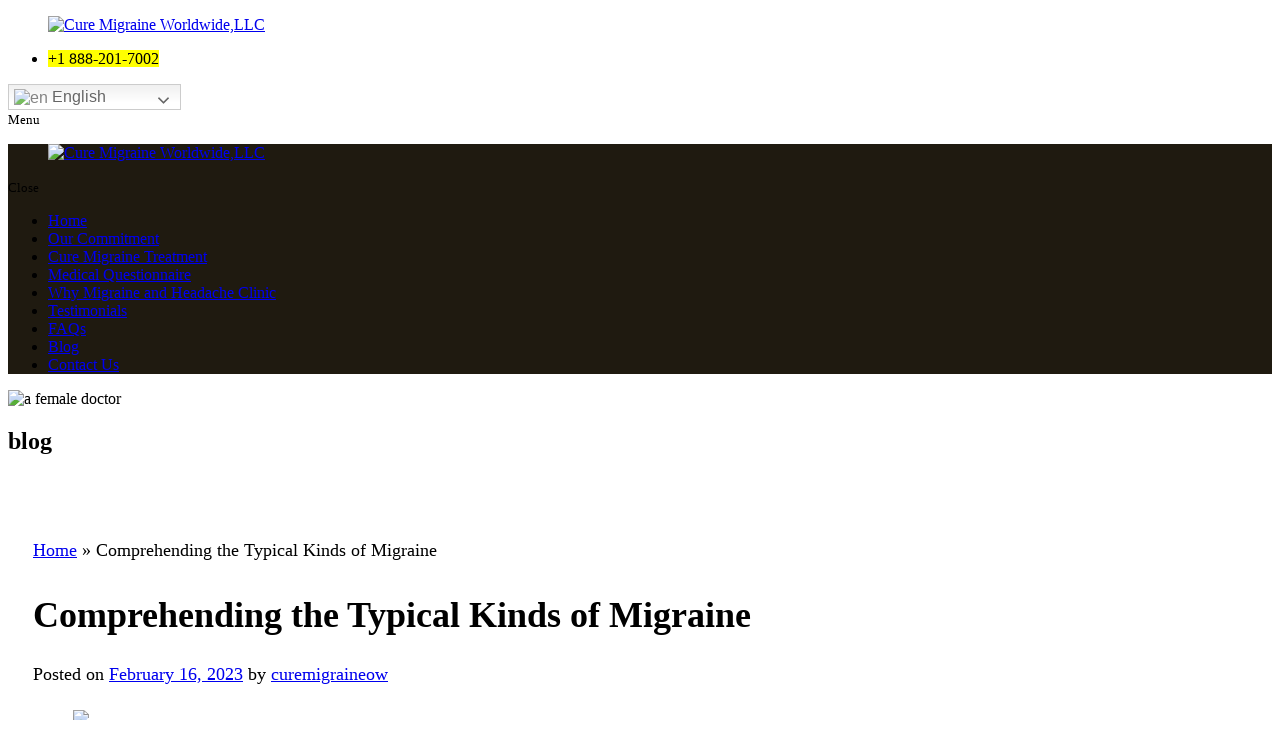

--- FILE ---
content_type: text/html; charset=UTF-8
request_url: https://www.curemigraineworldwidellc.com/comprehending-the-typical-kinds-of-migraine
body_size: 15355
content:
<!DOCTYPE html>
<!--[if lt IE 10]>      <html class="no-js lt-ie11 lt-ie10 lt-ie9 lt-ie8 lt-ie7"> <![endif]-->
<!--[if IE 10]>         <html class="no-js lt-ie11 lt-ie10 lt-ie9 lt-ie8"> <![endif]-->
<!--[if IE 11]>         <html class="no-js lt-ie11"> <![endif]-->
<!--[if gt IE 11]><!--> <html class="no-js" lang="en-US"> <!--<![endif]-->
<head>
	<meta charset="utf-8">
	<meta name="viewport" content="width=device-width, initial-scale=1">
	<meta name="keywords" content="Treatment for Migraine in Corona California, Chronic Migraine and Craniofacial Pain in Corona California, Migraine Treatment in Corona California, Migraine Headaches in Corona California, Craniofacial Neuralgia in Corona California, Episodic Trigeminal Neuralgia in Corona California, Treatment of Trigeminal and Occipital Nerves in Corona California, Episodic Neurovascular Disorders in Corona California
">
  <!--[if IE]><meta http-equiv="X-UA-Compatible" content="IE=edge,chrome=1"><![endif]-->

	

	<link rel="stylesheet" href="https://www.curemigraineworldwidellc.com/wp-content/themes/curemigrainesy319/style.min.css">
	<link rel="stylesheet" href="https://www.curemigraineworldwidellc.com/wp-content/themes/curemigrainesy319/css/media.min.css">
	<link rel="stylesheet" href="https://www.curemigraineworldwidellc.com/wp-content/themes/curemigrainesy319/css/hamburgers.min.css">
	<link rel="stylesheet" href="https://www.curemigraineworldwidellc.com/wp-content/themes/curemigrainesy319/css/owl.carousel.min.css">
	<link rel="stylesheet" href="https://www.curemigraineworldwidellc.com/wp-content/themes/curemigrainesy319/css/anim.min.css">
	<link rel="stylesheet" href="https://www.curemigraineworldwidellc.com/wp-content/themes/curemigrainesy319/css/rslides.min.css">
	<link rel="stylesheet" href="https://www.curemigraineworldwidellc.com/wp-content/themes/curemigrainesy319/css/font-awesome.min.css">
	<link rel="stylesheet" href="https://www.curemigraineworldwidellc.com/wp-content/themes/curemigrainesy319/css/skitter.styles.min.css" type="text/css" media="all"  />


	
	
	<script id="Cookiebot" src="https://consent.cookiebot.com/uc.js" data-cbid="4d3cfc80-16b2-4589-a5af-c4510e0dfe4d" data-blockingmode="auto" type="text/javascript"></script>
	
								<link rel="stylesheet" href="https://www.curemigraineworldwidellc.com/wp-content/themes/curemigrainesy319/css/blog_css/blog-single.min.css">
					<script>(function(html){html.className = html.className.replace(/\bno-js\b/,'js')})(document.documentElement);</script>

	<!-- This site is optimized with the Yoast SEO plugin v15.9 - https://yoast.com/wordpress/plugins/seo/ -->
	<title>Comprehending the Typical Kinds of Migraine</title>
	<meta name="description" content="Medication treatment for migraine can aid in alleviating the symptoms of this type of migraine as well as the other types." />
	<meta name="robots" content="index, follow, max-snippet:-1, max-image-preview:large, max-video-preview:-1" />
	<link rel="canonical" href="https://www.curemigraineworldwidellc.com/comprehending-the-typical-kinds-of-migraine" />
	<meta property="og:locale" content="en_US" />
	<meta property="og:type" content="article" />
	<meta property="og:title" content="Comprehending the Typical Kinds of Migraine" />
	<meta property="og:description" content="Medication treatment for migraine can aid in alleviating the symptoms of this type of migraine as well as the other types." />
	<meta property="og:url" content="https://www.curemigraineworldwidellc.com/comprehending-the-typical-kinds-of-migraine" />
	<meta property="og:site_name" content="Cure Migraine Worldwide,LLC" />
	<meta property="article:published_time" content="2023-02-16T00:00:00+00:00" />
	<meta property="article:modified_time" content="2023-03-22T09:39:12+00:00" />
	<meta property="og:image" content="https://www.curemigraineworldwidellc.com/wp-content/uploads/2023/02/comprehending-the-typical-kinds-of-migraine.jpg" />
	<meta property="og:image:width" content="667" />
	<meta property="og:image:height" content="446" />
	<meta name="twitter:card" content="summary_large_image" />
	<meta name="twitter:title" content="Comprehending the Typical Kinds of Migraine" />
	<meta name="twitter:description" content="Medication treatment for migraine can aid in alleviating the symptoms of this type of migraine as well as the other types." />
	<meta name="twitter:image" content="https://www.curemigraineworldwidellc.com/wp-content/uploads/2023/02/comprehending-the-typical-kinds-of-migraine.jpg" />
	<meta name="twitter:label1" content="Written by">
	<meta name="twitter:data1" content="curemigraineow">
	<meta name="twitter:label2" content="Est. reading time">
	<meta name="twitter:data2" content="3 minutes">
	<script type="application/ld+json" class="yoast-schema-graph">{"@context":"https://schema.org","@graph":[{"@type":"WebSite","@id":"https://www.curemigraineworldwidellc.com/#website","url":"https://www.curemigraineworldwidellc.com/","name":"Cure Migraine Worldwide,LLC","description":"Just another WordPress site","potentialAction":[{"@type":"SearchAction","target":"https://www.curemigraineworldwidellc.com/?s={search_term_string}","query-input":"required name=search_term_string"}],"inLanguage":"en-US"},{"@type":"ImageObject","@id":"https://www.curemigraineworldwidellc.com/comprehending-the-typical-kinds-of-migraine#primaryimage","inLanguage":"en-US","url":"http://www.curemigraineworldwidellc.com/wp-content/uploads/2023/02/comprehending-the-typical-kinds-of-migraine.jpg"},{"@type":"WebPage","@id":"https://www.curemigraineworldwidellc.com/comprehending-the-typical-kinds-of-migraine#webpage","url":"https://www.curemigraineworldwidellc.com/comprehending-the-typical-kinds-of-migraine","name":"Comprehending the Typical Kinds of Migraine","isPartOf":{"@id":"https://www.curemigraineworldwidellc.com/#website"},"primaryImageOfPage":{"@id":"https://www.curemigraineworldwidellc.com/comprehending-the-typical-kinds-of-migraine#primaryimage"},"datePublished":"2023-02-16T00:00:00+00:00","dateModified":"2023-03-22T09:39:12+00:00","author":{"@id":"https://www.curemigraineworldwidellc.com/#/schema/person/d020a7577073a05bcb3fcabfbd1305f3"},"description":"Medication treatment for migraine can aid in alleviating the symptoms of this type of migraine as well as the other types.","breadcrumb":{"@id":"https://www.curemigraineworldwidellc.com/comprehending-the-typical-kinds-of-migraine#breadcrumb"},"inLanguage":"en-US","potentialAction":[{"@type":"ReadAction","target":["https://www.curemigraineworldwidellc.com/comprehending-the-typical-kinds-of-migraine"]}]},{"@type":"BreadcrumbList","@id":"https://www.curemigraineworldwidellc.com/comprehending-the-typical-kinds-of-migraine#breadcrumb","itemListElement":[{"@type":"ListItem","position":1,"item":{"@type":"WebPage","@id":"https://www.curemigraineworldwidellc.com/","url":"https://www.curemigraineworldwidellc.com/","name":"Home"}},{"@type":"ListItem","position":2,"item":{"@type":"WebPage","@id":"https://www.curemigraineworldwidellc.com/comprehending-the-typical-kinds-of-migraine","url":"https://www.curemigraineworldwidellc.com/comprehending-the-typical-kinds-of-migraine","name":"Comprehending the Typical Kinds of Migraine"}}]},{"@type":"Person","@id":"https://www.curemigraineworldwidellc.com/#/schema/person/d020a7577073a05bcb3fcabfbd1305f3","name":"curemigraineow","image":{"@type":"ImageObject","@id":"https://www.curemigraineworldwidellc.com/#personlogo","inLanguage":"en-US","url":"https://secure.gravatar.com/avatar/361aa06bea1842eea26909acbf6c245e?s=96&d=mm&r=g","caption":"curemigraineow"},"sameAs":["http://www.curemigraineworldwidellc.com/"]}]}</script>
	<!-- / Yoast SEO plugin. -->


<link rel='dns-prefetch' href='//fonts.googleapis.com' />
<link rel='dns-prefetch' href='//s.w.org' />
<link rel="alternate" type="application/rss+xml" title="Cure Migraine Worldwide,LLC &raquo; Feed" href="https://www.curemigraineworldwidellc.com/feed" />
<link rel="alternate" type="application/rss+xml" title="Cure Migraine Worldwide,LLC &raquo; Comments Feed" href="https://www.curemigraineworldwidellc.com/comments/feed" />
<link rel="alternate" type="application/rss+xml" title="Cure Migraine Worldwide,LLC &raquo; Comprehending the Typical Kinds of Migraine Comments Feed" href="https://www.curemigraineworldwidellc.com/comprehending-the-typical-kinds-of-migraine/feed" />
<link rel='stylesheet' id='gtranslate-style-css'  href='https://www.curemigraineworldwidellc.com/wp-content/plugins/gtranslate/gtranslate-style24.css?ver=5.6' type='text/css' media='all' />
<link rel='stylesheet' id='wp-block-library-css'  href='https://www.curemigraineworldwidellc.com/wp-includes/css/dist/block-library/style.min.css?ver=5.6' type='text/css' media='all' />
<link rel='stylesheet' id='cookie-notice-front-css'  href='https://www.curemigraineworldwidellc.com/wp-content/plugins/cookie-notice/css/front.min.css?ver=2.4.16' type='text/css' media='all' />
<link rel='stylesheet' id='twentysixteen-fonts-css'  href='https://fonts.googleapis.com/css?family=Merriweather%3A400%2C700%2C900%2C400italic%2C700italic%2C900italic%7CMontserrat%3A400%2C700%7CInconsolata%3A400&#038;subset=latin%2Clatin-ext' type='text/css' media='all' />
<link rel='stylesheet' id='dco-comment-attachment-css'  href='https://www.curemigraineworldwidellc.com/wp-content/plugins/dco-comment-attachment/assets/dco-comment-attachment.css?ver=2.4.0' type='text/css' media='all' />
<script type='text/javascript' src='https://www.curemigraineworldwidellc.com/wp-includes/js/jquery/jquery.min.js?ver=3.5.1' id='jquery-core-js'></script>
<script type='text/javascript' src='https://www.curemigraineworldwidellc.com/wp-includes/js/jquery/jquery-migrate.min.js?ver=3.3.2' id='jquery-migrate-js'></script>
<script type='text/javascript' id='cookie-notice-front-js-before'>
var cnArgs = {"ajaxUrl":"https:\/\/www.curemigraineworldwidellc.com\/wp-admin\/admin-ajax.php","nonce":"4dd47e076a","hideEffect":"fade","position":"bottom","onScroll":false,"onScrollOffset":100,"onClick":false,"cookieName":"cookie_notice_accepted","cookieTime":2592000,"cookieTimeRejected":2592000,"globalCookie":false,"redirection":false,"cache":false,"revokeCookies":false,"revokeCookiesOpt":"automatic"};
</script>
<script type='text/javascript' src='https://www.curemigraineworldwidellc.com/wp-content/plugins/cookie-notice/js/front.min.js?ver=2.4.16' id='cookie-notice-front-js'></script>
<!--[if lt IE 9]>
<script type='text/javascript' src='https://www.curemigraineworldwidellc.com/wp-content/themes/curemigrainesy319/js/html5.js?ver=3.7.3' id='twentysixteen-html5-js'></script>
<![endif]-->
<link rel="https://api.w.org/" href="https://www.curemigraineworldwidellc.com/wp-json/" /><link rel="alternate" type="application/json" href="https://www.curemigraineworldwidellc.com/wp-json/wp/v2/posts/507" /><link rel="EditURI" type="application/rsd+xml" title="RSD" href="https://www.curemigraineworldwidellc.com/xmlrpc.php?rsd" />
<link rel="wlwmanifest" type="application/wlwmanifest+xml" href="https://www.curemigraineworldwidellc.com/wp-includes/wlwmanifest.xml" /> 
<link rel='shortlink' href='https://www.curemigraineworldwidellc.com/?p=507' />
<link rel="alternate" type="application/json+oembed" href="https://www.curemigraineworldwidellc.com/wp-json/oembed/1.0/embed?url=https%3A%2F%2Fwww.curemigraineworldwidellc.com%2Fcomprehending-the-typical-kinds-of-migraine" />
<link rel="alternate" type="text/xml+oembed" href="https://www.curemigraineworldwidellc.com/wp-json/oembed/1.0/embed?url=https%3A%2F%2Fwww.curemigraineworldwidellc.com%2Fcomprehending-the-typical-kinds-of-migraine&#038;format=xml" />
<link rel="icon" href="https://www.curemigraineworldwidellc.com/wp-content/uploads/2021/06/cropped-favicon-32x32.png" sizes="32x32" />
<link rel="icon" href="https://www.curemigraineworldwidellc.com/wp-content/uploads/2021/06/cropped-favicon-192x192.png" sizes="192x192" />
<link rel="apple-touch-icon" href="https://www.curemigraineworldwidellc.com/wp-content/uploads/2021/06/cropped-favicon-180x180.png" />
<meta name="msapplication-TileImage" content="https://www.curemigraineworldwidellc.com/wp-content/uploads/2021/06/cropped-favicon-270x270.png" />
<style>#main_area{display:block; padding: 40px 25px; min-height: 0;}
main {     opacity: 1;     position: relative;     font-size: 18px;     line-height: 35px;     font-weight: 400;  padding: 0;   color: #000;     min-height: 300px; }
main p{margin-bottom: 30px;}
.header_nav{height:auto;position:relative;}
.page_nav{background:#1f1a10;}

.mb40{margin-bottom:40px;}
main h4{font-size: 24px; font-family:'Unna',sans-serif;
font-weight: bold; margin-bottom: 10px;}
.mt0{margin-top:0 !important;}

.ftr_map {
    display: none;
}
.footer_top {
    padding:0 20px;
}
.footer_top_con {
    min-height: auto;
}</style><!-- Global site tag (gtag.js) - Google Analytics -->
<script async src="https://www.googletagmanager.com/gtag/js?id=G-0NZJSH5BTL"></script>
<script>
  window.dataLayer = window.dataLayer || [];
  function gtag(){dataLayer.push(arguments);}
  gtag('js', new Date());

  gtag('config', 'G-0NZJSH5BTL');
</script>

</head>
	<body>
		<div class="protect-me">
		<div class="clearfix">
<!-- Header Nav -->
<div class="header_nav">
<!-- Header -->
<header>
  <div class="wrapper">
    <div class="header_con">
      <div class="main_logo">
        <a href="https://www.curemigraineworldwidellc.com"><figure><img src="https://www.curemigraineworldwidellc.com/wp-content/themes/curemigrainesy319/images/main-logo.png" alt="Cure Migraine Worldwide,LLC"/></figure></a>
      </div>

      <div class="head_info">
        <div class="header_info">
          <div class="widget_text widget-container widget_custom_html"><div class="textwidget custom-html-widget"><ul>

<li><mark>+1 888-201-7002</mark></li>
</ul></div></div>          <section>
          <!-- GTranslate: https://gtranslate.io/ -->
<style>
.switcher {font-family:Arial;font-size:12pt;text-align:left;cursor:pointer;overflow:hidden;width:173px;line-height:17px;}
.switcher a {text-decoration:none;display:block;font-size:12pt;-webkit-box-sizing:content-box;-moz-box-sizing:content-box;box-sizing:content-box;}
.switcher a img {vertical-align:middle;display:inline;border:0;padding:0;margin:0;opacity:0.8;}
.switcher a:hover img {opacity:1;}
.switcher .selected {background:#fff linear-gradient(180deg, #efefef 0%, #fff 70%);position:relative;z-index:9999;}
.switcher .selected a {border:1px solid #ccc;color:#666;padding:3px 5px;width:161px;}
.switcher .selected a:after {height:24px;display:inline-block;position:absolute;right:10px;width:15px;background-position:50%;background-size:11px;background-image:url("data:image/svg+xml;utf8,<svg xmlns='http://www.w3.org/2000/svg' width='16' height='16' viewBox='0 0 285 285'><path d='M282 76.5l-14.2-14.3a9 9 0 0 0-13.1 0L142.5 174.4 30.3 62.2a9 9 0 0 0-13.2 0L3 76.5a9 9 0 0 0 0 13.1l133 133a9 9 0 0 0 13.1 0l133-133a9 9 0 0 0 0-13z' style='fill:%23666'/></svg>");background-repeat:no-repeat;content:""!important;transition:all .2s;}
.switcher .selected a.open:after {-webkit-transform: rotate(-180deg);transform:rotate(-180deg);}
.switcher .selected a:hover {background:#fff}
.switcher .option {position:relative;z-index:9998;border-left:1px solid #ccc;border-right:1px solid #ccc;border-bottom:1px solid #ccc;background-color:#eee;display:none;width:171px;max-height:198px;-webkit-box-sizing:content-box;-moz-box-sizing:content-box;box-sizing:content-box;overflow-y:auto;overflow-x:hidden;}
.switcher .option a {color:#000;padding:3px 5px;}
.switcher .option a:hover {background:#fff;}
.switcher .option a.selected {background:#fff;}
#selected_lang_name {float: none;}
.l_name {float: none !important;margin: 0;}
.switcher .option::-webkit-scrollbar-track{-webkit-box-shadow:inset 0 0 3px rgba(0,0,0,0.3);border-radius:5px;background-color:#f5f5f5;}
.switcher .option::-webkit-scrollbar {width:5px;}
.switcher .option::-webkit-scrollbar-thumb {border-radius:5px;-webkit-box-shadow: inset 0 0 3px rgba(0,0,0,.3);background-color:#888;}
</style>
<div class="switcher notranslate">
<div class="selected">
<a href="#" onclick="return false;"><img src="//www.curemigraineworldwidellc.com/wp-content/plugins/gtranslate/flags/24/en.png" height="24" width="24" alt="en" /> English</a>
</div>
<div class="option">
<a href="#" onclick="doGTranslate('en|af');jQuery('div.switcher div.selected a').html(jQuery(this).html());return false;" title="Afrikaans" class="nturl"><img data-gt-lazy-src="//www.curemigraineworldwidellc.com/wp-content/plugins/gtranslate/flags/24/af.png" height="24" width="24" alt="af" /> Afrikaans</a><a href="#" onclick="doGTranslate('en|sq');jQuery('div.switcher div.selected a').html(jQuery(this).html());return false;" title="Albanian" class="nturl"><img data-gt-lazy-src="//www.curemigraineworldwidellc.com/wp-content/plugins/gtranslate/flags/24/sq.png" height="24" width="24" alt="sq" /> Albanian</a><a href="#" onclick="doGTranslate('en|am');jQuery('div.switcher div.selected a').html(jQuery(this).html());return false;" title="Amharic" class="nturl"><img data-gt-lazy-src="//www.curemigraineworldwidellc.com/wp-content/plugins/gtranslate/flags/24/am.png" height="24" width="24" alt="am" /> Amharic</a><a href="#" onclick="doGTranslate('en|ar');jQuery('div.switcher div.selected a').html(jQuery(this).html());return false;" title="Arabic" class="nturl"><img data-gt-lazy-src="//www.curemigraineworldwidellc.com/wp-content/plugins/gtranslate/flags/24/ar.png" height="24" width="24" alt="ar" /> Arabic</a><a href="#" onclick="doGTranslate('en|hy');jQuery('div.switcher div.selected a').html(jQuery(this).html());return false;" title="Armenian" class="nturl"><img data-gt-lazy-src="//www.curemigraineworldwidellc.com/wp-content/plugins/gtranslate/flags/24/hy.png" height="24" width="24" alt="hy" /> Armenian</a><a href="#" onclick="doGTranslate('en|az');jQuery('div.switcher div.selected a').html(jQuery(this).html());return false;" title="Azerbaijani" class="nturl"><img data-gt-lazy-src="//www.curemigraineworldwidellc.com/wp-content/plugins/gtranslate/flags/24/az.png" height="24" width="24" alt="az" /> Azerbaijani</a><a href="#" onclick="doGTranslate('en|eu');jQuery('div.switcher div.selected a').html(jQuery(this).html());return false;" title="Basque" class="nturl"><img data-gt-lazy-src="//www.curemigraineworldwidellc.com/wp-content/plugins/gtranslate/flags/24/eu.png" height="24" width="24" alt="eu" /> Basque</a><a href="#" onclick="doGTranslate('en|be');jQuery('div.switcher div.selected a').html(jQuery(this).html());return false;" title="Belarusian" class="nturl"><img data-gt-lazy-src="//www.curemigraineworldwidellc.com/wp-content/plugins/gtranslate/flags/24/be.png" height="24" width="24" alt="be" /> Belarusian</a><a href="#" onclick="doGTranslate('en|bn');jQuery('div.switcher div.selected a').html(jQuery(this).html());return false;" title="Bengali" class="nturl"><img data-gt-lazy-src="//www.curemigraineworldwidellc.com/wp-content/plugins/gtranslate/flags/24/bn.png" height="24" width="24" alt="bn" /> Bengali</a><a href="#" onclick="doGTranslate('en|bs');jQuery('div.switcher div.selected a').html(jQuery(this).html());return false;" title="Bosnian" class="nturl"><img data-gt-lazy-src="//www.curemigraineworldwidellc.com/wp-content/plugins/gtranslate/flags/24/bs.png" height="24" width="24" alt="bs" /> Bosnian</a><a href="#" onclick="doGTranslate('en|bg');jQuery('div.switcher div.selected a').html(jQuery(this).html());return false;" title="Bulgarian" class="nturl"><img data-gt-lazy-src="//www.curemigraineworldwidellc.com/wp-content/plugins/gtranslate/flags/24/bg.png" height="24" width="24" alt="bg" /> Bulgarian</a><a href="#" onclick="doGTranslate('en|ca');jQuery('div.switcher div.selected a').html(jQuery(this).html());return false;" title="Catalan" class="nturl"><img data-gt-lazy-src="//www.curemigraineworldwidellc.com/wp-content/plugins/gtranslate/flags/24/ca.png" height="24" width="24" alt="ca" /> Catalan</a><a href="#" onclick="doGTranslate('en|ceb');jQuery('div.switcher div.selected a').html(jQuery(this).html());return false;" title="Cebuano" class="nturl"><img data-gt-lazy-src="//www.curemigraineworldwidellc.com/wp-content/plugins/gtranslate/flags/24/ceb.png" height="24" width="24" alt="ceb" /> Cebuano</a><a href="#" onclick="doGTranslate('en|ny');jQuery('div.switcher div.selected a').html(jQuery(this).html());return false;" title="Chichewa" class="nturl"><img data-gt-lazy-src="//www.curemigraineworldwidellc.com/wp-content/plugins/gtranslate/flags/24/ny.png" height="24" width="24" alt="ny" /> Chichewa</a><a href="#" onclick="doGTranslate('en|zh-CN');jQuery('div.switcher div.selected a').html(jQuery(this).html());return false;" title="Chinese (Simplified)" class="nturl"><img data-gt-lazy-src="//www.curemigraineworldwidellc.com/wp-content/plugins/gtranslate/flags/24/zh-CN.png" height="24" width="24" alt="zh-CN" /> Chinese (Simplified)</a><a href="#" onclick="doGTranslate('en|zh-TW');jQuery('div.switcher div.selected a').html(jQuery(this).html());return false;" title="Chinese (Traditional)" class="nturl"><img data-gt-lazy-src="//www.curemigraineworldwidellc.com/wp-content/plugins/gtranslate/flags/24/zh-TW.png" height="24" width="24" alt="zh-TW" /> Chinese (Traditional)</a><a href="#" onclick="doGTranslate('en|co');jQuery('div.switcher div.selected a').html(jQuery(this).html());return false;" title="Corsican" class="nturl"><img data-gt-lazy-src="//www.curemigraineworldwidellc.com/wp-content/plugins/gtranslate/flags/24/co.png" height="24" width="24" alt="co" /> Corsican</a><a href="#" onclick="doGTranslate('en|hr');jQuery('div.switcher div.selected a').html(jQuery(this).html());return false;" title="Croatian" class="nturl"><img data-gt-lazy-src="//www.curemigraineworldwidellc.com/wp-content/plugins/gtranslate/flags/24/hr.png" height="24" width="24" alt="hr" /> Croatian</a><a href="#" onclick="doGTranslate('en|cs');jQuery('div.switcher div.selected a').html(jQuery(this).html());return false;" title="Czech" class="nturl"><img data-gt-lazy-src="//www.curemigraineworldwidellc.com/wp-content/plugins/gtranslate/flags/24/cs.png" height="24" width="24" alt="cs" /> Czech</a><a href="#" onclick="doGTranslate('en|da');jQuery('div.switcher div.selected a').html(jQuery(this).html());return false;" title="Danish" class="nturl"><img data-gt-lazy-src="//www.curemigraineworldwidellc.com/wp-content/plugins/gtranslate/flags/24/da.png" height="24" width="24" alt="da" /> Danish</a><a href="#" onclick="doGTranslate('en|nl');jQuery('div.switcher div.selected a').html(jQuery(this).html());return false;" title="Dutch" class="nturl"><img data-gt-lazy-src="//www.curemigraineworldwidellc.com/wp-content/plugins/gtranslate/flags/24/nl.png" height="24" width="24" alt="nl" /> Dutch</a><a href="#" onclick="doGTranslate('en|en');jQuery('div.switcher div.selected a').html(jQuery(this).html());return false;" title="English" class="nturl selected"><img data-gt-lazy-src="//www.curemigraineworldwidellc.com/wp-content/plugins/gtranslate/flags/24/en.png" height="24" width="24" alt="en" /> English</a><a href="#" onclick="doGTranslate('en|eo');jQuery('div.switcher div.selected a').html(jQuery(this).html());return false;" title="Esperanto" class="nturl"><img data-gt-lazy-src="//www.curemigraineworldwidellc.com/wp-content/plugins/gtranslate/flags/24/eo.png" height="24" width="24" alt="eo" /> Esperanto</a><a href="#" onclick="doGTranslate('en|et');jQuery('div.switcher div.selected a').html(jQuery(this).html());return false;" title="Estonian" class="nturl"><img data-gt-lazy-src="//www.curemigraineworldwidellc.com/wp-content/plugins/gtranslate/flags/24/et.png" height="24" width="24" alt="et" /> Estonian</a><a href="#" onclick="doGTranslate('en|tl');jQuery('div.switcher div.selected a').html(jQuery(this).html());return false;" title="Filipino" class="nturl"><img data-gt-lazy-src="//www.curemigraineworldwidellc.com/wp-content/plugins/gtranslate/flags/24/tl.png" height="24" width="24" alt="tl" /> Filipino</a><a href="#" onclick="doGTranslate('en|fi');jQuery('div.switcher div.selected a').html(jQuery(this).html());return false;" title="Finnish" class="nturl"><img data-gt-lazy-src="//www.curemigraineworldwidellc.com/wp-content/plugins/gtranslate/flags/24/fi.png" height="24" width="24" alt="fi" /> Finnish</a><a href="#" onclick="doGTranslate('en|fr');jQuery('div.switcher div.selected a').html(jQuery(this).html());return false;" title="French" class="nturl"><img data-gt-lazy-src="//www.curemigraineworldwidellc.com/wp-content/plugins/gtranslate/flags/24/fr.png" height="24" width="24" alt="fr" /> French</a><a href="#" onclick="doGTranslate('en|fy');jQuery('div.switcher div.selected a').html(jQuery(this).html());return false;" title="Frisian" class="nturl"><img data-gt-lazy-src="//www.curemigraineworldwidellc.com/wp-content/plugins/gtranslate/flags/24/fy.png" height="24" width="24" alt="fy" /> Frisian</a><a href="#" onclick="doGTranslate('en|gl');jQuery('div.switcher div.selected a').html(jQuery(this).html());return false;" title="Galician" class="nturl"><img data-gt-lazy-src="//www.curemigraineworldwidellc.com/wp-content/plugins/gtranslate/flags/24/gl.png" height="24" width="24" alt="gl" /> Galician</a><a href="#" onclick="doGTranslate('en|ka');jQuery('div.switcher div.selected a').html(jQuery(this).html());return false;" title="Georgian" class="nturl"><img data-gt-lazy-src="//www.curemigraineworldwidellc.com/wp-content/plugins/gtranslate/flags/24/ka.png" height="24" width="24" alt="ka" /> Georgian</a><a href="#" onclick="doGTranslate('en|de');jQuery('div.switcher div.selected a').html(jQuery(this).html());return false;" title="German" class="nturl"><img data-gt-lazy-src="//www.curemigraineworldwidellc.com/wp-content/plugins/gtranslate/flags/24/de.png" height="24" width="24" alt="de" /> German</a><a href="#" onclick="doGTranslate('en|el');jQuery('div.switcher div.selected a').html(jQuery(this).html());return false;" title="Greek" class="nturl"><img data-gt-lazy-src="//www.curemigraineworldwidellc.com/wp-content/plugins/gtranslate/flags/24/el.png" height="24" width="24" alt="el" /> Greek</a><a href="#" onclick="doGTranslate('en|gu');jQuery('div.switcher div.selected a').html(jQuery(this).html());return false;" title="Gujarati" class="nturl"><img data-gt-lazy-src="//www.curemigraineworldwidellc.com/wp-content/plugins/gtranslate/flags/24/gu.png" height="24" width="24" alt="gu" /> Gujarati</a><a href="#" onclick="doGTranslate('en|ht');jQuery('div.switcher div.selected a').html(jQuery(this).html());return false;" title="Haitian Creole" class="nturl"><img data-gt-lazy-src="//www.curemigraineworldwidellc.com/wp-content/plugins/gtranslate/flags/24/ht.png" height="24" width="24" alt="ht" /> Haitian Creole</a><a href="#" onclick="doGTranslate('en|ha');jQuery('div.switcher div.selected a').html(jQuery(this).html());return false;" title="Hausa" class="nturl"><img data-gt-lazy-src="//www.curemigraineworldwidellc.com/wp-content/plugins/gtranslate/flags/24/ha.png" height="24" width="24" alt="ha" /> Hausa</a><a href="#" onclick="doGTranslate('en|haw');jQuery('div.switcher div.selected a').html(jQuery(this).html());return false;" title="Hawaiian" class="nturl"><img data-gt-lazy-src="//www.curemigraineworldwidellc.com/wp-content/plugins/gtranslate/flags/24/haw.png" height="24" width="24" alt="haw" /> Hawaiian</a><a href="#" onclick="doGTranslate('en|iw');jQuery('div.switcher div.selected a').html(jQuery(this).html());return false;" title="Hebrew" class="nturl"><img data-gt-lazy-src="//www.curemigraineworldwidellc.com/wp-content/plugins/gtranslate/flags/24/iw.png" height="24" width="24" alt="iw" /> Hebrew</a><a href="#" onclick="doGTranslate('en|hi');jQuery('div.switcher div.selected a').html(jQuery(this).html());return false;" title="Hindi" class="nturl"><img data-gt-lazy-src="//www.curemigraineworldwidellc.com/wp-content/plugins/gtranslate/flags/24/hi.png" height="24" width="24" alt="hi" /> Hindi</a><a href="#" onclick="doGTranslate('en|hmn');jQuery('div.switcher div.selected a').html(jQuery(this).html());return false;" title="Hmong" class="nturl"><img data-gt-lazy-src="//www.curemigraineworldwidellc.com/wp-content/plugins/gtranslate/flags/24/hmn.png" height="24" width="24" alt="hmn" /> Hmong</a><a href="#" onclick="doGTranslate('en|hu');jQuery('div.switcher div.selected a').html(jQuery(this).html());return false;" title="Hungarian" class="nturl"><img data-gt-lazy-src="//www.curemigraineworldwidellc.com/wp-content/plugins/gtranslate/flags/24/hu.png" height="24" width="24" alt="hu" /> Hungarian</a><a href="#" onclick="doGTranslate('en|is');jQuery('div.switcher div.selected a').html(jQuery(this).html());return false;" title="Icelandic" class="nturl"><img data-gt-lazy-src="//www.curemigraineworldwidellc.com/wp-content/plugins/gtranslate/flags/24/is.png" height="24" width="24" alt="is" /> Icelandic</a><a href="#" onclick="doGTranslate('en|ig');jQuery('div.switcher div.selected a').html(jQuery(this).html());return false;" title="Igbo" class="nturl"><img data-gt-lazy-src="//www.curemigraineworldwidellc.com/wp-content/plugins/gtranslate/flags/24/ig.png" height="24" width="24" alt="ig" /> Igbo</a><a href="#" onclick="doGTranslate('en|id');jQuery('div.switcher div.selected a').html(jQuery(this).html());return false;" title="Indonesian" class="nturl"><img data-gt-lazy-src="//www.curemigraineworldwidellc.com/wp-content/plugins/gtranslate/flags/24/id.png" height="24" width="24" alt="id" /> Indonesian</a><a href="#" onclick="doGTranslate('en|ga');jQuery('div.switcher div.selected a').html(jQuery(this).html());return false;" title="Irish" class="nturl"><img data-gt-lazy-src="//www.curemigraineworldwidellc.com/wp-content/plugins/gtranslate/flags/24/ga.png" height="24" width="24" alt="ga" /> Irish</a><a href="#" onclick="doGTranslate('en|it');jQuery('div.switcher div.selected a').html(jQuery(this).html());return false;" title="Italian" class="nturl"><img data-gt-lazy-src="//www.curemigraineworldwidellc.com/wp-content/plugins/gtranslate/flags/24/it.png" height="24" width="24" alt="it" /> Italian</a><a href="#" onclick="doGTranslate('en|ja');jQuery('div.switcher div.selected a').html(jQuery(this).html());return false;" title="Japanese" class="nturl"><img data-gt-lazy-src="//www.curemigraineworldwidellc.com/wp-content/plugins/gtranslate/flags/24/ja.png" height="24" width="24" alt="ja" /> Japanese</a><a href="#" onclick="doGTranslate('en|jw');jQuery('div.switcher div.selected a').html(jQuery(this).html());return false;" title="Javanese" class="nturl"><img data-gt-lazy-src="//www.curemigraineworldwidellc.com/wp-content/plugins/gtranslate/flags/24/jw.png" height="24" width="24" alt="jw" /> Javanese</a><a href="#" onclick="doGTranslate('en|kn');jQuery('div.switcher div.selected a').html(jQuery(this).html());return false;" title="Kannada" class="nturl"><img data-gt-lazy-src="//www.curemigraineworldwidellc.com/wp-content/plugins/gtranslate/flags/24/kn.png" height="24" width="24" alt="kn" /> Kannada</a><a href="#" onclick="doGTranslate('en|kk');jQuery('div.switcher div.selected a').html(jQuery(this).html());return false;" title="Kazakh" class="nturl"><img data-gt-lazy-src="//www.curemigraineworldwidellc.com/wp-content/plugins/gtranslate/flags/24/kk.png" height="24" width="24" alt="kk" /> Kazakh</a><a href="#" onclick="doGTranslate('en|km');jQuery('div.switcher div.selected a').html(jQuery(this).html());return false;" title="Khmer" class="nturl"><img data-gt-lazy-src="//www.curemigraineworldwidellc.com/wp-content/plugins/gtranslate/flags/24/km.png" height="24" width="24" alt="km" /> Khmer</a><a href="#" onclick="doGTranslate('en|ko');jQuery('div.switcher div.selected a').html(jQuery(this).html());return false;" title="Korean" class="nturl"><img data-gt-lazy-src="//www.curemigraineworldwidellc.com/wp-content/plugins/gtranslate/flags/24/ko.png" height="24" width="24" alt="ko" /> Korean</a><a href="#" onclick="doGTranslate('en|ku');jQuery('div.switcher div.selected a').html(jQuery(this).html());return false;" title="Kurdish (Kurmanji)" class="nturl"><img data-gt-lazy-src="//www.curemigraineworldwidellc.com/wp-content/plugins/gtranslate/flags/24/ku.png" height="24" width="24" alt="ku" /> Kurdish (Kurmanji)</a><a href="#" onclick="doGTranslate('en|ky');jQuery('div.switcher div.selected a').html(jQuery(this).html());return false;" title="Kyrgyz" class="nturl"><img data-gt-lazy-src="//www.curemigraineworldwidellc.com/wp-content/plugins/gtranslate/flags/24/ky.png" height="24" width="24" alt="ky" /> Kyrgyz</a><a href="#" onclick="doGTranslate('en|lo');jQuery('div.switcher div.selected a').html(jQuery(this).html());return false;" title="Lao" class="nturl"><img data-gt-lazy-src="//www.curemigraineworldwidellc.com/wp-content/plugins/gtranslate/flags/24/lo.png" height="24" width="24" alt="lo" /> Lao</a><a href="#" onclick="doGTranslate('en|la');jQuery('div.switcher div.selected a').html(jQuery(this).html());return false;" title="Latin" class="nturl"><img data-gt-lazy-src="//www.curemigraineworldwidellc.com/wp-content/plugins/gtranslate/flags/24/la.png" height="24" width="24" alt="la" /> Latin</a><a href="#" onclick="doGTranslate('en|lv');jQuery('div.switcher div.selected a').html(jQuery(this).html());return false;" title="Latvian" class="nturl"><img data-gt-lazy-src="//www.curemigraineworldwidellc.com/wp-content/plugins/gtranslate/flags/24/lv.png" height="24" width="24" alt="lv" /> Latvian</a><a href="#" onclick="doGTranslate('en|lt');jQuery('div.switcher div.selected a').html(jQuery(this).html());return false;" title="Lithuanian" class="nturl"><img data-gt-lazy-src="//www.curemigraineworldwidellc.com/wp-content/plugins/gtranslate/flags/24/lt.png" height="24" width="24" alt="lt" /> Lithuanian</a><a href="#" onclick="doGTranslate('en|lb');jQuery('div.switcher div.selected a').html(jQuery(this).html());return false;" title="Luxembourgish" class="nturl"><img data-gt-lazy-src="//www.curemigraineworldwidellc.com/wp-content/plugins/gtranslate/flags/24/lb.png" height="24" width="24" alt="lb" /> Luxembourgish</a><a href="#" onclick="doGTranslate('en|mk');jQuery('div.switcher div.selected a').html(jQuery(this).html());return false;" title="Macedonian" class="nturl"><img data-gt-lazy-src="//www.curemigraineworldwidellc.com/wp-content/plugins/gtranslate/flags/24/mk.png" height="24" width="24" alt="mk" /> Macedonian</a><a href="#" onclick="doGTranslate('en|mg');jQuery('div.switcher div.selected a').html(jQuery(this).html());return false;" title="Malagasy" class="nturl"><img data-gt-lazy-src="//www.curemigraineworldwidellc.com/wp-content/plugins/gtranslate/flags/24/mg.png" height="24" width="24" alt="mg" /> Malagasy</a><a href="#" onclick="doGTranslate('en|ms');jQuery('div.switcher div.selected a').html(jQuery(this).html());return false;" title="Malay" class="nturl"><img data-gt-lazy-src="//www.curemigraineworldwidellc.com/wp-content/plugins/gtranslate/flags/24/ms.png" height="24" width="24" alt="ms" /> Malay</a><a href="#" onclick="doGTranslate('en|ml');jQuery('div.switcher div.selected a').html(jQuery(this).html());return false;" title="Malayalam" class="nturl"><img data-gt-lazy-src="//www.curemigraineworldwidellc.com/wp-content/plugins/gtranslate/flags/24/ml.png" height="24" width="24" alt="ml" /> Malayalam</a><a href="#" onclick="doGTranslate('en|mt');jQuery('div.switcher div.selected a').html(jQuery(this).html());return false;" title="Maltese" class="nturl"><img data-gt-lazy-src="//www.curemigraineworldwidellc.com/wp-content/plugins/gtranslate/flags/24/mt.png" height="24" width="24" alt="mt" /> Maltese</a><a href="#" onclick="doGTranslate('en|mi');jQuery('div.switcher div.selected a').html(jQuery(this).html());return false;" title="Maori" class="nturl"><img data-gt-lazy-src="//www.curemigraineworldwidellc.com/wp-content/plugins/gtranslate/flags/24/mi.png" height="24" width="24" alt="mi" /> Maori</a><a href="#" onclick="doGTranslate('en|mr');jQuery('div.switcher div.selected a').html(jQuery(this).html());return false;" title="Marathi" class="nturl"><img data-gt-lazy-src="//www.curemigraineworldwidellc.com/wp-content/plugins/gtranslate/flags/24/mr.png" height="24" width="24" alt="mr" /> Marathi</a><a href="#" onclick="doGTranslate('en|mn');jQuery('div.switcher div.selected a').html(jQuery(this).html());return false;" title="Mongolian" class="nturl"><img data-gt-lazy-src="//www.curemigraineworldwidellc.com/wp-content/plugins/gtranslate/flags/24/mn.png" height="24" width="24" alt="mn" /> Mongolian</a><a href="#" onclick="doGTranslate('en|my');jQuery('div.switcher div.selected a').html(jQuery(this).html());return false;" title="Myanmar (Burmese)" class="nturl"><img data-gt-lazy-src="//www.curemigraineworldwidellc.com/wp-content/plugins/gtranslate/flags/24/my.png" height="24" width="24" alt="my" /> Myanmar (Burmese)</a><a href="#" onclick="doGTranslate('en|ne');jQuery('div.switcher div.selected a').html(jQuery(this).html());return false;" title="Nepali" class="nturl"><img data-gt-lazy-src="//www.curemigraineworldwidellc.com/wp-content/plugins/gtranslate/flags/24/ne.png" height="24" width="24" alt="ne" /> Nepali</a><a href="#" onclick="doGTranslate('en|no');jQuery('div.switcher div.selected a').html(jQuery(this).html());return false;" title="Norwegian" class="nturl"><img data-gt-lazy-src="//www.curemigraineworldwidellc.com/wp-content/plugins/gtranslate/flags/24/no.png" height="24" width="24" alt="no" /> Norwegian</a><a href="#" onclick="doGTranslate('en|ps');jQuery('div.switcher div.selected a').html(jQuery(this).html());return false;" title="Pashto" class="nturl"><img data-gt-lazy-src="//www.curemigraineworldwidellc.com/wp-content/plugins/gtranslate/flags/24/ps.png" height="24" width="24" alt="ps" /> Pashto</a><a href="#" onclick="doGTranslate('en|fa');jQuery('div.switcher div.selected a').html(jQuery(this).html());return false;" title="Persian" class="nturl"><img data-gt-lazy-src="//www.curemigraineworldwidellc.com/wp-content/plugins/gtranslate/flags/24/fa.png" height="24" width="24" alt="fa" /> Persian</a><a href="#" onclick="doGTranslate('en|pl');jQuery('div.switcher div.selected a').html(jQuery(this).html());return false;" title="Polish" class="nturl"><img data-gt-lazy-src="//www.curemigraineworldwidellc.com/wp-content/plugins/gtranslate/flags/24/pl.png" height="24" width="24" alt="pl" /> Polish</a><a href="#" onclick="doGTranslate('en|pt');jQuery('div.switcher div.selected a').html(jQuery(this).html());return false;" title="Portuguese" class="nturl"><img data-gt-lazy-src="//www.curemigraineworldwidellc.com/wp-content/plugins/gtranslate/flags/24/pt.png" height="24" width="24" alt="pt" /> Portuguese</a><a href="#" onclick="doGTranslate('en|pa');jQuery('div.switcher div.selected a').html(jQuery(this).html());return false;" title="Punjabi" class="nturl"><img data-gt-lazy-src="//www.curemigraineworldwidellc.com/wp-content/plugins/gtranslate/flags/24/pa.png" height="24" width="24" alt="pa" /> Punjabi</a><a href="#" onclick="doGTranslate('en|ro');jQuery('div.switcher div.selected a').html(jQuery(this).html());return false;" title="Romanian" class="nturl"><img data-gt-lazy-src="//www.curemigraineworldwidellc.com/wp-content/plugins/gtranslate/flags/24/ro.png" height="24" width="24" alt="ro" /> Romanian</a><a href="#" onclick="doGTranslate('en|ru');jQuery('div.switcher div.selected a').html(jQuery(this).html());return false;" title="Russian" class="nturl"><img data-gt-lazy-src="//www.curemigraineworldwidellc.com/wp-content/plugins/gtranslate/flags/24/ru.png" height="24" width="24" alt="ru" /> Russian</a><a href="#" onclick="doGTranslate('en|sm');jQuery('div.switcher div.selected a').html(jQuery(this).html());return false;" title="Samoan" class="nturl"><img data-gt-lazy-src="//www.curemigraineworldwidellc.com/wp-content/plugins/gtranslate/flags/24/sm.png" height="24" width="24" alt="sm" /> Samoan</a><a href="#" onclick="doGTranslate('en|gd');jQuery('div.switcher div.selected a').html(jQuery(this).html());return false;" title="Scottish Gaelic" class="nturl"><img data-gt-lazy-src="//www.curemigraineworldwidellc.com/wp-content/plugins/gtranslate/flags/24/gd.png" height="24" width="24" alt="gd" /> Scottish Gaelic</a><a href="#" onclick="doGTranslate('en|sr');jQuery('div.switcher div.selected a').html(jQuery(this).html());return false;" title="Serbian" class="nturl"><img data-gt-lazy-src="//www.curemigraineworldwidellc.com/wp-content/plugins/gtranslate/flags/24/sr.png" height="24" width="24" alt="sr" /> Serbian</a><a href="#" onclick="doGTranslate('en|st');jQuery('div.switcher div.selected a').html(jQuery(this).html());return false;" title="Sesotho" class="nturl"><img data-gt-lazy-src="//www.curemigraineworldwidellc.com/wp-content/plugins/gtranslate/flags/24/st.png" height="24" width="24" alt="st" /> Sesotho</a><a href="#" onclick="doGTranslate('en|sn');jQuery('div.switcher div.selected a').html(jQuery(this).html());return false;" title="Shona" class="nturl"><img data-gt-lazy-src="//www.curemigraineworldwidellc.com/wp-content/plugins/gtranslate/flags/24/sn.png" height="24" width="24" alt="sn" /> Shona</a><a href="#" onclick="doGTranslate('en|sd');jQuery('div.switcher div.selected a').html(jQuery(this).html());return false;" title="Sindhi" class="nturl"><img data-gt-lazy-src="//www.curemigraineworldwidellc.com/wp-content/plugins/gtranslate/flags/24/sd.png" height="24" width="24" alt="sd" /> Sindhi</a><a href="#" onclick="doGTranslate('en|si');jQuery('div.switcher div.selected a').html(jQuery(this).html());return false;" title="Sinhala" class="nturl"><img data-gt-lazy-src="//www.curemigraineworldwidellc.com/wp-content/plugins/gtranslate/flags/24/si.png" height="24" width="24" alt="si" /> Sinhala</a><a href="#" onclick="doGTranslate('en|sk');jQuery('div.switcher div.selected a').html(jQuery(this).html());return false;" title="Slovak" class="nturl"><img data-gt-lazy-src="//www.curemigraineworldwidellc.com/wp-content/plugins/gtranslate/flags/24/sk.png" height="24" width="24" alt="sk" /> Slovak</a><a href="#" onclick="doGTranslate('en|sl');jQuery('div.switcher div.selected a').html(jQuery(this).html());return false;" title="Slovenian" class="nturl"><img data-gt-lazy-src="//www.curemigraineworldwidellc.com/wp-content/plugins/gtranslate/flags/24/sl.png" height="24" width="24" alt="sl" /> Slovenian</a><a href="#" onclick="doGTranslate('en|so');jQuery('div.switcher div.selected a').html(jQuery(this).html());return false;" title="Somali" class="nturl"><img data-gt-lazy-src="//www.curemigraineworldwidellc.com/wp-content/plugins/gtranslate/flags/24/so.png" height="24" width="24" alt="so" /> Somali</a><a href="#" onclick="doGTranslate('en|es');jQuery('div.switcher div.selected a').html(jQuery(this).html());return false;" title="Spanish" class="nturl"><img data-gt-lazy-src="//www.curemigraineworldwidellc.com/wp-content/plugins/gtranslate/flags/24/es.png" height="24" width="24" alt="es" /> Spanish</a><a href="#" onclick="doGTranslate('en|su');jQuery('div.switcher div.selected a').html(jQuery(this).html());return false;" title="Sudanese" class="nturl"><img data-gt-lazy-src="//www.curemigraineworldwidellc.com/wp-content/plugins/gtranslate/flags/24/su.png" height="24" width="24" alt="su" /> Sudanese</a><a href="#" onclick="doGTranslate('en|sw');jQuery('div.switcher div.selected a').html(jQuery(this).html());return false;" title="Swahili" class="nturl"><img data-gt-lazy-src="//www.curemigraineworldwidellc.com/wp-content/plugins/gtranslate/flags/24/sw.png" height="24" width="24" alt="sw" /> Swahili</a><a href="#" onclick="doGTranslate('en|sv');jQuery('div.switcher div.selected a').html(jQuery(this).html());return false;" title="Swedish" class="nturl"><img data-gt-lazy-src="//www.curemigraineworldwidellc.com/wp-content/plugins/gtranslate/flags/24/sv.png" height="24" width="24" alt="sv" /> Swedish</a><a href="#" onclick="doGTranslate('en|tg');jQuery('div.switcher div.selected a').html(jQuery(this).html());return false;" title="Tajik" class="nturl"><img data-gt-lazy-src="//www.curemigraineworldwidellc.com/wp-content/plugins/gtranslate/flags/24/tg.png" height="24" width="24" alt="tg" /> Tajik</a><a href="#" onclick="doGTranslate('en|ta');jQuery('div.switcher div.selected a').html(jQuery(this).html());return false;" title="Tamil" class="nturl"><img data-gt-lazy-src="//www.curemigraineworldwidellc.com/wp-content/plugins/gtranslate/flags/24/ta.png" height="24" width="24" alt="ta" /> Tamil</a><a href="#" onclick="doGTranslate('en|te');jQuery('div.switcher div.selected a').html(jQuery(this).html());return false;" title="Telugu" class="nturl"><img data-gt-lazy-src="//www.curemigraineworldwidellc.com/wp-content/plugins/gtranslate/flags/24/te.png" height="24" width="24" alt="te" /> Telugu</a><a href="#" onclick="doGTranslate('en|th');jQuery('div.switcher div.selected a').html(jQuery(this).html());return false;" title="Thai" class="nturl"><img data-gt-lazy-src="//www.curemigraineworldwidellc.com/wp-content/plugins/gtranslate/flags/24/th.png" height="24" width="24" alt="th" /> Thai</a><a href="#" onclick="doGTranslate('en|tr');jQuery('div.switcher div.selected a').html(jQuery(this).html());return false;" title="Turkish" class="nturl"><img data-gt-lazy-src="//www.curemigraineworldwidellc.com/wp-content/plugins/gtranslate/flags/24/tr.png" height="24" width="24" alt="tr" /> Turkish</a><a href="#" onclick="doGTranslate('en|uk');jQuery('div.switcher div.selected a').html(jQuery(this).html());return false;" title="Ukrainian" class="nturl"><img data-gt-lazy-src="//www.curemigraineworldwidellc.com/wp-content/plugins/gtranslate/flags/24/uk.png" height="24" width="24" alt="uk" /> Ukrainian</a><a href="#" onclick="doGTranslate('en|ur');jQuery('div.switcher div.selected a').html(jQuery(this).html());return false;" title="Urdu" class="nturl"><img data-gt-lazy-src="//www.curemigraineworldwidellc.com/wp-content/plugins/gtranslate/flags/24/ur.png" height="24" width="24" alt="ur" /> Urdu</a><a href="#" onclick="doGTranslate('en|uz');jQuery('div.switcher div.selected a').html(jQuery(this).html());return false;" title="Uzbek" class="nturl"><img data-gt-lazy-src="//www.curemigraineworldwidellc.com/wp-content/plugins/gtranslate/flags/24/uz.png" height="24" width="24" alt="uz" /> Uzbek</a><a href="#" onclick="doGTranslate('en|vi');jQuery('div.switcher div.selected a').html(jQuery(this).html());return false;" title="Vietnamese" class="nturl"><img data-gt-lazy-src="//www.curemigraineworldwidellc.com/wp-content/plugins/gtranslate/flags/24/vi.png" height="24" width="24" alt="vi" /> Vietnamese</a><a href="#" onclick="doGTranslate('en|cy');jQuery('div.switcher div.selected a').html(jQuery(this).html());return false;" title="Welsh" class="nturl"><img data-gt-lazy-src="//www.curemigraineworldwidellc.com/wp-content/plugins/gtranslate/flags/24/cy.png" height="24" width="24" alt="cy" /> Welsh</a><a href="#" onclick="doGTranslate('en|xh');jQuery('div.switcher div.selected a').html(jQuery(this).html());return false;" title="Xhosa" class="nturl"><img data-gt-lazy-src="//www.curemigraineworldwidellc.com/wp-content/plugins/gtranslate/flags/24/xh.png" height="24" width="24" alt="xh" /> Xhosa</a><a href="#" onclick="doGTranslate('en|yi');jQuery('div.switcher div.selected a').html(jQuery(this).html());return false;" title="Yiddish" class="nturl"><img data-gt-lazy-src="//www.curemigraineworldwidellc.com/wp-content/plugins/gtranslate/flags/24/yi.png" height="24" width="24" alt="yi" /> Yiddish</a><a href="#" onclick="doGTranslate('en|yo');jQuery('div.switcher div.selected a').html(jQuery(this).html());return false;" title="Yoruba" class="nturl"><img data-gt-lazy-src="//www.curemigraineworldwidellc.com/wp-content/plugins/gtranslate/flags/24/yo.png" height="24" width="24" alt="yo" /> Yoruba</a><a href="#" onclick="doGTranslate('en|zu');jQuery('div.switcher div.selected a').html(jQuery(this).html());return false;" title="Zulu" class="nturl"><img data-gt-lazy-src="//www.curemigraineworldwidellc.com/wp-content/plugins/gtranslate/flags/24/zu.png" height="24" width="24" alt="zu" /> Zulu</a></div>
</div>
<script>
jQuery('.switcher .selected').click(function() {jQuery('.switcher .option a img').each(function() {if(!jQuery(this)[0].hasAttribute('src'))jQuery(this).attr('src', jQuery(this).attr('data-gt-lazy-src'))});if(!(jQuery('.switcher .option').is(':visible'))) {jQuery('.switcher .option').stop(true,true).delay(100).slideDown(500);jQuery('.switcher .selected a').toggleClass('open')}});
jQuery('.switcher .option').bind('mousewheel', function(e) {var options = jQuery('.switcher .option');if(options.is(':visible'))options.scrollTop(options.scrollTop() - e.originalEvent.wheelDelta);return false;});
jQuery('body').not('.switcher').click(function(e) {if(jQuery('.switcher .option').is(':visible') && e.target != jQuery('.switcher .option').get(0)) {jQuery('.switcher .option').stop(true,true).delay(100).slideUp(500);jQuery('.switcher .selected a').toggleClass('open')}});
</script>
<style>
#goog-gt-tt {display:none !important;}
.goog-te-banner-frame {display:none !important;}
.goog-te-menu-value:hover {text-decoration:none !important;}
.goog-text-highlight {background-color:transparent !important;box-shadow:none !important;}
body {top:0 !important;}
#google_translate_element2 {display:none!important;}
</style>

<div id="google_translate_element2"></div>
<script>
function googleTranslateElementInit2() {new google.translate.TranslateElement({pageLanguage: 'en',autoDisplay: false}, 'google_translate_element2');}
</script><script src="//translate.google.com/translate_a/element.js?cb=googleTranslateElementInit2"></script>


<script>
function GTranslateGetCurrentLang() {var keyValue = document['cookie'].match('(^|;) ?googtrans=([^;]*)(;|$)');return keyValue ? keyValue[2].split('/')[2] : null;}
function GTranslateFireEvent(element,event){try{if(document.createEventObject){var evt=document.createEventObject();element.fireEvent('on'+event,evt)}else{var evt=document.createEvent('HTMLEvents');evt.initEvent(event,true,true);element.dispatchEvent(evt)}}catch(e){}}
function doGTranslate(lang_pair){if(lang_pair.value)lang_pair=lang_pair.value;if(lang_pair=='')return;var lang=lang_pair.split('|')[1];if(GTranslateGetCurrentLang() == null && lang == lang_pair.split('|')[0])return;var teCombo;var sel=document.getElementsByTagName('select');for(var i=0;i<sel.length;i++)if(sel[i].className.indexOf('goog-te-combo')!=-1){teCombo=sel[i];break;}if(document.getElementById('google_translate_element2')==null||document.getElementById('google_translate_element2').innerHTML.length==0||teCombo.length==0||teCombo.innerHTML.length==0){setTimeout(function(){doGTranslate(lang_pair)},500)}else{teCombo.value=lang;GTranslateFireEvent(teCombo,'change');GTranslateFireEvent(teCombo,'change')}}
if(GTranslateGetCurrentLang() != null)jQuery(document).ready(function() {var lang_html = jQuery('div.switcher div.option').find('img[alt="'+GTranslateGetCurrentLang()+'"]').parent().html();if(typeof lang_html != 'undefined')jQuery('div.switcher div.selected a').html(lang_html.replace('data-gt-lazy-', ''));});
</script>
          </section>          
        </div>
      </div>
    </div>
    <div class="clearfix"></div>
  </div>
</header>
<!-- End Header --><!-- Navigation -->
<div id="nav_area">
  <div class="nav_toggle_button">
  <div class="logo_wrap"></div>
    <div class="toggle_holder">
      <div class="hamburger hamburger--spin-r">
        <div class="hamburger-box">
        <div class="hamburger-inner"></div>
        </div>
      </div>
      <small>Menu</small>
    </div>
  <div class="clearfix"></div>
  </div>

  <div class="toggle_right_nav">
    <nav class="page_nav">
      <div class="menu_slide_right">
        <a href="https://www.curemigraineworldwidellc.com" class="logo_slide_right"><figure><img src="https://www.curemigraineworldwidellc.com/wp-content/themes/curemigrainesy319/images/main-logo.png" alt="Cure Migraine Worldwide,LLC"/></figure></a>
        <div class="toggle_holder">
          <div class="hamburger hamburger--spin-r">
            <div class="hamburger-box">
            <div class="hamburger-inner"></div>
            </div>
          </div>
          <small>Close</small>
        </div>
        <div class="clearfix"></div>
      </div>

      <div class="wrapper">
        <div class="nav-menu"><ul id="menu-main_nav" class="menu"><li id="menu-item-24" class="menu-item menu-item-type-post_type menu-item-object-page menu-item-home menu-item-24"><a href="https://www.curemigraineworldwidellc.com/">Home</a></li>
<li id="menu-item-31" class="menu-item menu-item-type-post_type menu-item-object-page menu-item-31"><a href="https://www.curemigraineworldwidellc.com/doctors-clinic-our-commitment">Our Commitment</a></li>
<li id="menu-item-26" class="menu-item menu-item-type-post_type menu-item-object-page menu-item-26"><a href="https://www.curemigraineworldwidellc.com/doctors-clinic-cure-migraine-treatment">Cure Migraine Treatment</a></li>
<li id="menu-item-29" class="menu-item menu-item-type-post_type menu-item-object-page menu-item-29"><a href="https://www.curemigraineworldwidellc.com/doctors-clinic-medical-questionnaire">Medical Questionnaire</a></li>
<li id="menu-item-696" class="menu_padding menu-item menu-item-type-post_type menu-item-object-page menu-item-696"><a href="https://www.curemigraineworldwidellc.com/doctors-clinic-why-migraine-and-headache-clinic">Why Migraine and Headache Clinic</a></li>
<li id="menu-item-35" class="menu-item menu-item-type-post_type menu-item-object-page menu-item-35"><a href="https://www.curemigraineworldwidellc.com/doctors-clinic-testimonials">Testimonials</a></li>
<li id="menu-item-27" class="menu-item menu-item-type-post_type menu-item-object-page menu-item-27"><a href="https://www.curemigraineworldwidellc.com/doctors-clinic-faqs">FAQs</a></li>
<li id="menu-item-175" class="menu-item menu-item-type-post_type menu-item-object-page current_page_parent menu-item-175"><a href="https://www.curemigraineworldwidellc.com/doctors-clinic-blog">Blog</a></li>
<li id="menu-item-25" class="menu-item menu-item-type-post_type menu-item-object-page menu-item-25"><a href="https://www.curemigraineworldwidellc.com/doctors-clinic-contact-us">Contact Us</a></li>
</ul></div>      </div>
    </nav>
    <div class="toggle_nav_close"></div>
  </div>
</div>
<!-- End Navigation -->
</div>
<!-- End Header Nav -->
<div class="non_ban">
<div class="non_ban_img">
    <img src="https://www.curemigraineworldwidellc.com/wp-content/themes/curemigrainesy319/images/slider/nh-banner.jpg" alt="a female doctor">
  </div>

<div class="page_title">
  <h2 class="h1_title">blog</h2>

  </div>
</div>

<!-- Main -->
<div id="main_area">
	<div class="wrapper">
					<main>
								     <p id="breadcrumbs"><span><span><a href="https://www.curemigraineworldwidellc.com/">Home</a> » <span class="breadcrumb_last" aria-current="page">Comprehending the Typical Kinds of Migraine</span></span></span></p>								
				
				<div id="post-507" class="post-507 post type-post status-publish format-standard hentry category-migraine-awareness tag-medical-condition tag-medical-treatment tag-proper-treatment">
					<h1 class="entry-title">Comprehending the Typical Kinds of Migraine</h1>

					<div class="entry-meta">
						<span class="meta-prep meta-prep-author">Posted on</span> <a href="https://www.curemigraineworldwidellc.com/comprehending-the-typical-kinds-of-migraine" title="12:00 am" rel="bookmark"><span class="entry-date">February 16, 2023</span></a> <span class="meta-sep">by</span> <span class="author vcard"><a class="url fn n" href="https://www.curemigraineworldwidellc.com/author/curemigraineow" title="View all posts by curemigraineow">curemigraineow</a></span>					</div><!-- .entry-meta -->

					<div class="entry-content">
												
<div class="wp-block-image"><figure class="alignright size-large"><img loading="lazy" width="667" height="446" src="http://www.curemigraineworldwidellc.com/wp-content/uploads/2023/02/comprehending-the-typical-kinds-of-migraine.jpg" alt="comprehending-the-typical-kinds-of-migraine" class="wp-image-513" srcset="https://www.curemigraineworldwidellc.com/wp-content/uploads/2023/02/comprehending-the-typical-kinds-of-migraine.jpg 667w, https://www.curemigraineworldwidellc.com/wp-content/uploads/2023/02/comprehending-the-typical-kinds-of-migraine-300x201.jpg 300w" sizes="(max-width: 709px) 85vw, (max-width: 909px) 67vw, (max-width: 984px) 61vw, (max-width: 1362px) 45vw, 600px" /></figure></div>



<p>Many individuals experience migraine. This recurring pain can affect anybody from various age groups. Approximately 12% of Americans experience migraines. However, if we have a family history of migraine, and deal with other conditions like anxiety, bipolar disorder, depression, sleep disorders, and epilepsy, we have a bigger tendency to get migraines. Read on to know some of the common types of migraines which can be treated by healthcare professionals such as those providing treatment for <a href="https://www.curemigraineworldwidellc.com/doctors-clinic-cure-migraine-treatment" target="_blank" rel="noreferrer noopener">chronic migraine and craniofacial pain in California</a>:</p>



<ul><li>Chronic migraine<br>We have chronic migraine if we have <a href="https://www.curemigraineworldwidellc.com/doctors-clinic-medical-questionnaire" target="_blank" rel="noreferrer noopener">migraine headaches</a> for at least fifteen days a month. We experience migraine symptoms for eight of these days for a minimum of three months. Those of us who experience fewer days with headaches that have symptoms of migraine have episodic migraine. Among the symptoms of chronic migraine are:</li></ul>



<ul><li>Frequent headaches</li><li><a href="https://www.everydayhealth.com/nausea/guide/" target="_blank" rel="noreferrer noopener nofollow">Nausea</a></li><li>Vomiting</li><li>More sensitivity to sound, smell, and light</li><li>Migraine with aura</li></ul>



<p>One in three individuals has this kind of migraine. The symptoms of these affect our sight like blind spots or noticing flashing lights. These auras may occur on their own or along with the migraine without aura symptoms. We can often experience these auras prior to a headache, which can be mild or severe. Some individuals don&#8217;t experience headaches. The following are the symptoms associated with our sight that <a href="https://www.curemigraineworldwidellc.com/doctors-clinic-our-commitment" target="_blank" rel="noreferrer noopener">migraine treatment</a> can help alleviate:</p>



<ul><li>Blind spots</li><li>Temporary blindness</li><li>Noticing colored spots or lines</li><li>Seeing zig-zag patterns</li><li>Noticing flickering or flashing lights</li><li>Migraine without aura</li></ul>



<p>This is the most typical kind of migraine. When we experience a migraine without aura, we don&#8217;t have any warning signs that we will be about to experience a migraine attack. This kind of migraine attack normally lasts for about four hours up to three days, if no treatment is given or the treatment is ineffective. <a href="https://www.curemigraineworldwidellc.com/doctors-clinic-our-view-of-migraine-disease" target="_blank" rel="noreferrer noopener">Medication treatment f</a><strong><a href="https://www.curemigraineworldwidellc.com/doctors-clinic-our-view-of-migraine-disease" target="_blank" rel="noreferrer noopener">or migraine</a></strong> can aid in alleviating the symptoms of this type of migraine as well as the other types.</p>



<ul><li>Migraine with brainstem aura<br>This is formerly called a basilar-type migraine. Its symptoms usually develop gradually and happen with or prior to a common migraine headache for those who have it. Migraine with brainstem aura happens to one in every ten individuals who experience migraine with a common visual aura.</li></ul>



<p>At <strong>Cure Migraine Worldwide, LLC</strong>, we have highly proficient healthcare professionals who can treat and help alleviate your migraine symptoms. Feel free to <a href="https://www.curemigraineworldwidellc.com/doctors-clinic-contact-us" target="_blank" rel="noreferrer noopener">contact us</a> about our <a href="https://www.curemigraineworldwidellc.com/treatment-for-migraine-in-corona-california" target="_blank" rel="noreferrer noopener">treatment for migraine in Corona, California</a>.</p>



<script type="application/ld+json">
	{
	  "@context": "http://schema.org",
	  "@type": "NewsArticle",
	  "mainEntityOfPage": {
		"@type": "WebPage",
		"@id": "https://www.curemigraineworldwidellc.com/comprehending-the-typical-kinds-of-migraine"
	  },
	  "headline": "Comprehending the Typical Kinds of Migraine",
	  "image": [
		"https://www.curemigraineworldwidellc.com/wp-content/uploads/2023/02/comprehending-the-typical-kinds-of-migraine.jpg",
		"https://www.curemigraineworldwidellc.com/wp-content/uploads/2023/02/comprehending-the-typical-kinds-of-migraine-300x201.jpg",
		"https://www.curemigraineworldwidellc.com/wp-content/uploads/2023/02/comprehending-the-typical-kinds-of-migraine-150x150.jpg"
	   ],
	  "datePublished": "2023-02-16",
	  "dateModified": "2023-02-16",
	  "author": {
		"@type": "Person",
		"name": "Louise Savoie"
	  },
	   "publisher": {
		"@type": "Organization",
		"name": "Cure Migraine Worldwide, LLC",
		"logo": {
		  "@type": "ImageObject",
		  "url": "https://www.curemigraineworldwidellc.com/wp-content/themes/curemigrainesy319/images/main-logo.png"
		}
	  },
	  "description": "Medication treatment for migraine can aid in alleviating the symptoms of this type of migraine as well as the other types."
	}
</script>

											</div><!-- .entry-content -->


					<div class="entry-utility">
						This entry was posted in <a href="https://www.curemigraineworldwidellc.com/category/migraine-awareness" rel="category tag">Migraine Awareness</a> and tagged <a href="https://www.curemigraineworldwidellc.com/tag/medical-condition" rel="tag">Medical Condition</a>, <a href="https://www.curemigraineworldwidellc.com/tag/medical-treatment" rel="tag">Medical Treatment</a>, <a href="https://www.curemigraineworldwidellc.com/tag/proper-treatment" rel="tag">Proper Treatment</a>. Bookmark the <a href="https://www.curemigraineworldwidellc.com/comprehending-the-typical-kinds-of-migraine" title="Permalink to Comprehending the Typical Kinds of Migraine" rel="bookmark">permalink</a>.											</div><!-- .entry-utility -->
				</div><!-- #post-## -->

				<div id="nav-below" class="navigation">
					<div class="nav-previous"><a href="https://www.curemigraineworldwidellc.com/knowing-the-various-phases-of-migraine" rel="prev"><span class="meta-nav">&larr;</span> Knowing the Various Phases of Migraine</a></div>
					<div class="nav-next"><a href="https://www.curemigraineworldwidellc.com/understanding-more-about-occipital-neuralgia" rel="next">Understanding More About Occipital Neuralgia <span class="meta-nav">&rarr;</span></a></div>
				</div><!-- #nav-below -->

				
<!-- You can start editing here. -->


			<!-- If comments are open, but there are no comments. -->

	 
	<div id="respond" class="comment-respond">
		<h3 id="reply-title" class="comment-reply-title">Leave a Reply <small><a rel="nofollow" id="cancel-comment-reply-link" href="/comprehending-the-typical-kinds-of-migraine#respond" style="display:none;">Cancel reply</a></small></h3>			<form action="https://www.curemigraineworldwidellc.com/wp-systcon/wp-comments-post.php" method="post" id="commentform" class="comment-form">
				<p class="comment-notes"><span id="email-notes">Your email address will not be published.</span> Required fields are marked <span class="required">*</span></p><p class="comment-form-author"><label for="author">Name <span class="required" style="color:red;">*</span></label> <input id="author" name="author" type="text" value="" size="30" maxlength="245" required='required' /></p>
<p class="comment-form-email"><label for="email">Email <span class="required" style="color:red;">*</span></label> <input id="email" name="email" type="email" value="" size="30" maxlength="100" aria-describedby="email-notes" required='required' /></p>
							<input hidden checked id="wp-comment-cookies-consent" name="wp-comment-cookies-consent" type="checkbox" value="yes" />
<style>.testimonialreq{box-shadow: 0 0 3px #d92800 !important; border: 1px solid #d92800 !important;}</style>
							<script src="https://code.jquery.com/jquery-3.3.1.min.js"></script>
							<script>
								$(document).ready(function() {
									$(".g-recaptcha").css({
										"transform": "scale(0.85)",
										"-webkit-transform": "scale(0.85)",
										"transform-origin": "0 0",
										"-webkit-transform-origin": "0 0"
									});
									$("#submit").click(function(e) {
										var isValid = true;
										if ($("#author").val() == "") {
											$("#author").addClass("testimonialreq");
											isValid = false;
										} else {
											$("#author").removeClass("testimonialreq");
										}
										if ($("#email").val() == "") {
											$("#email").addClass("testimonialreq");
											isValid = false;
										} else {
											$("#email").removeClass("testimonialreq");
										}
										if ($(".comment-form-comment textarea").val().trim() == "") {
											$(".comment-form-comment textarea").addClass("testimonialreq");
											isValid = false;
										} else {
											$(".comment-form-comment textarea").removeClass("testimonialreq");
										}
										if (grecaptcha.getResponse() == "") {
											var $recaptcha = document.querySelector("#g-recaptcha-response");
											$recaptcha.setAttribute("required", "required");
											var iframe = document.querySelector(".g-recaptcha iframe");
											if (iframe) {
												iframe.style.border = "1px solid #f25252";
												iframe.style.boxShadow = "2px 0px 10px #ff5454";
											}
											isValid = false;
										} else {
											var iframe = document.querySelector(".g-recaptcha iframe");
											if (iframe) {
												iframe.style.border = "";
												iframe.style.boxShadow = "";
											}
										}
										if (!isValid) {
											e.preventDefault();
										}
									});

									// Dynamically add/remove testimonialreq class on input changes
									$("#author").on("input", function() {
										if ($(this).val() == "") {
											$(this).addClass("testimonialreq");
										} else {
											$(this).removeClass("testimonialreq");
										}
									});

									$("#email").on("input", function() {
										if ($(this).val() == "") {
											$(this).addClass("testimonialreq");
										} else {
											$(this).removeClass("testimonialreq");
										}
									});

									$(".comment-form-comment textarea").on("input", function() {
										if ($(this).val().trim() == "") {
											$(this).addClass("testimonialreq");
										} else {
											$(this).removeClass("testimonialreq");
										}
									});
								});
							</script>
							<p class="comment-form-comment"><label for="comment">Comment <span style="color:red;">*</span></label> <textarea autocomplete="new-password"  id="i74013d1a8"  name="i74013d1a8"   cols="45" rows="8" maxlength="65525" required="required"></textarea><textarea id="comment" aria-label="hp-comment" aria-hidden="true" name="comment" autocomplete="new-password" style="padding:0 !important;clip:rect(1px, 1px, 1px, 1px) !important;position:absolute !important;white-space:nowrap !important;height:1px !important;width:1px !important;overflow:hidden !important;" tabindex="-1"></textarea><script data-noptimize>document.getElementById("comment").setAttribute( "id", "a3c9e45a626a6b98d92e02df86396492" );document.getElementById("i74013d1a8").setAttribute( "id", "comment" );</script></p><script src="https://www.google.com/recaptcha/api.js"></script><div class="g-recaptcha" data-sitekey="6Lf4F2MbAAAAAJe03dsjt89I5xuBUExfh_kO3tB7"></div>		<p class="comment-form-attachment">
							<label class="comment-form-attachment__label" for="attachment">
					Attachment				</label>
								<input class="comment-form-attachment__input" id="attachment" name="attachment" type="file" accept=".jpg,.jpeg,.jpe,.gif,.png,.bmp,.tiff,.tif,.ico,.heic" />
								<span class="comment-form-attachment__file-size-notice">
					The maximum upload file size: 128 MB.				</span>
								<span class="comment-form-attachment__file-types-notice">
					You can upload: <abbr title="jpg, jpeg, jpe, gif, png, bmp, tiff, tif, ico, heic">image</abbr>.				</span>
									<span class="comment-form-attachment__autoembed-links-notice">
						Links to YouTube, Facebook, Twitter and other services inserted in the comment text will be automatically embedded.					</span>
									<span class="comment-form-attachment__drop-area">
					<span class="comment-form-attachment__drop-area-inner">
						Drop file here					</span>
				</span>
						</p>
		<p class="form-submit"><input name="submit" type="submit" id="submit" class="submit" value="Post Comment" /> <input type='hidden' name='comment_post_ID' value='507' id='comment_post_ID' />
<input type='hidden' name='comment_parent' id='comment_parent' value='0' />
</p>			</form>
			</div><!-- #respond -->
	

<script>
	$(document).ready(function(){
	$('body #respond #attachmentForm input#attachment').prop('required', false);
	}); </script>
			</main>

				<div class="clearfix"></div>
	</div>
</div>
<!-- End Main -->
<!--Footer -->
<footer>
<div class="footer_top">
  <div class="wrapper">
    <div class="footer_top_con">
      <!-- <div class="ftr_map">
        <iframe src="https://www.google.com/maps/embed?pb=!1m18!1m12!1m3!1d3313.17808831088!2d-117.55493768479003!3d33.859300980658865!2m3!1f0!2f0!3f0!3m2!1i1024!2i768!4f13.1!3m3!1m2!1s0x80dcc7f8549a493b%3A0x8287693b55f40221!2s802%20Magnolia%20Ave%20%23106%2C%20Corona%2C%20CA%2092879%2C%20USA!5e0!3m2!1sen!2sph!4v1624540526610!5m2!1sen!2sph" width="600" height="492" style="border:0;" allowfullscreen="" loading="lazy"></iframe>
      </div> -->

      <div class="contact_info">
        <div class="widget_text widget-container widget_custom_html"><div class="textwidget custom-html-widget"><!-- <h2>Get in <span>Touch</span></h2> -->
<ul>
    <!-- <li><span>Our Location:</span>
        <address>802 Magnolia Ave., #106
            Corona, California 92879</address>
    </li> -->
    <li><span>Phone:</span>
        <mark>+1 888-201-7002</mark>
    </li>
    <li><span>Email:</span>
        <a href="mailto:owiesymd@gmail.com">info@curemigraineworldwidellc.com </a>
    </li>
</ul></div></div>      </div>

      <div class="ftr_box">
        <div class="footer_logo">
          <a href="https://www.curemigraineworldwidellc.com"><figure><img src="https://www.curemigraineworldwidellc.com/wp-content/themes/curemigrainesy319/images/footer-logo.png" alt="Cure Migraine Worldwide,LLC"></figure></a>
        </div>

        <div class="ftr_texts">
          <p>Chronic migraines and craniofacial pain end with our innovative treatment. Schedule an appointment now.</p>
        </div>

        <div class="social_media">
          <h2>Follow Us:</h2>
          <ul>
            <li><a href="https://www.facebook.com/" target="_blank"><figure><img src="https://www.curemigraineworldwidellc.com/wp-content/themes/curemigrainesy319/images/fb-icon.png" alt="facebook"/></figure></a></li>
            <li><a href="https://twitter.com/" target="_blank"><figure><img src="https://www.curemigraineworldwidellc.com/wp-content/themes/curemigrainesy319/images/twitter-icon.png" alt="twitter"/></figure></a></li>
            <li><a href="https://www.pinterest.ph/" target="_blank"><figure><img src="https://www.curemigraineworldwidellc.com/wp-content/themes/curemigrainesy319/images/pinterest-icon.png" alt="pinterest"/></figure></a></li>
            <li><a href="https://www.linkedin.com" target="_blank"><figure><img src="https://www.curemigraineworldwidellc.com/wp-content/themes/curemigrainesy319/images/linkedin-icon.png" alt="linkedin"/></figure></a></li>
          </ul>
        </div>
      </div>
    </div>
  </div>
</div>

<div class="footer_btm">
  <div class="wrapper">
    <div class="footer_btm_con">
      <div class="footer_nav">
        <h2>Site <span>Navigation</span></h2>
        <div class="nav-menu"><ul id="menu-footer_nav" class="menu"><li id="menu-item-28" class="menu-item menu-item-type-post_type menu-item-object-page menu-item-home menu-item-28"><a href="https://www.curemigraineworldwidellc.com/">Home</a></li>
<li id="menu-item-695" class="menu_padding menu-item menu-item-type-post_type menu-item-object-page menu-item-695"><a href="https://www.curemigraineworldwidellc.com/doctors-clinic-why-migraine-and-headache-clinic">Why Migraine and Headache Clinic</a></li>
<li id="menu-item-37" class="menu-item menu-item-type-post_type menu-item-object-page menu-item-37"><a href="https://www.curemigraineworldwidellc.com/doctors-clinic-our-commitment">Our Commitment</a></li>
<li id="menu-item-39" class="menu-item menu-item-type-post_type menu-item-object-page menu-item-39"><a href="https://www.curemigraineworldwidellc.com/doctors-clinic-testimonials">Testimonials</a></li>
<li id="menu-item-32" class="menu-item menu-item-type-post_type menu-item-object-page menu-item-32"><a href="https://www.curemigraineworldwidellc.com/doctors-clinic-cure-migraine-treatment">Cure Migraine Treatment</a></li>
<li id="menu-item-34" class="menu-item menu-item-type-post_type menu-item-object-page menu-item-34"><a href="https://www.curemigraineworldwidellc.com/doctors-clinic-faqs">FAQs</a></li>
<li id="menu-item-36" class="menu-item menu-item-type-post_type menu-item-object-page menu-item-36"><a href="https://www.curemigraineworldwidellc.com/doctors-clinic-medical-questionnaire">Medical Questionnaire</a></li>
<li id="menu-item-174" class="menu-item menu-item-type-post_type menu-item-object-page current_page_parent menu-item-174"><a href="https://www.curemigraineworldwidellc.com/doctors-clinic-blog">Blog</a></li>
<li id="menu-item-30" class="menu-item menu-item-type-post_type menu-item-object-page menu-item-30"><a href="https://www.curemigraineworldwidellc.com/doctors-clinic-contact-us">Contact Us</a></li>
</ul></div>      </div>

      <div class="copyright">
      <div class="diclaimer">
        <a href="/doctors-clinic-website-disclaimer">Website Disclaimer</a>
                  <a class="cookie" href="/doctors-clinic-cookie-declaration">Cookie Declaration</a>
                <a class="do_not_sell_cont" href="/cure-migraine-worldwidellc-do-not-sell-or-share-my-personal-information">Do Not Sell/Share My Personal Information</a>
      </div>
        &copy; Copyright
          2021 - 2025        <small class="fsep">&#124;</small><span class="btn_privacy"><a href="/privacy-notice">Privacy Notice</a></span><small class="ssec">&#124;</small><span class="prow">Designed by Proweaver</span>
      </div>
    </div>
  </div>
</div>
</footer>

  <span class="back_top"></span>

  </div> <!-- End Clearfix -->
  </div> <!-- End Protect Me -->

  <script>
      $(document).ready(function() {
        setTimeout(function() {
          $('#wait_approval').fadeOut();
        }, 3000)
      })
      </script>
      
      <script type="text/javascript">
      $(function() {
        $(".hometestimonial").each(function(i) {
          len = $(this).text().length;
          if (len > 200) {
            $(this).text($(this).text().substr(0, 200) + '…');
          }
        });
      });
      </script>

  	<!--[if lt IE 11]>
		<div class="dang-ie">

			<div class="container">
				<div class="message">
					<div class="inner-message">
						<a class="ie-logo" href="http://windows.microsoft.com/en-us/internet-explorer/download-ie" target="_blank">
							<img src="https://www.curemigraineworldwidellc.com/wp-content/themes/curemigrainesy319/images/Internet_Explorer.png" alt="IE Logo"/>
						</a>

						<p>
						You are using an old version of IE. <br/>
						To fully enjoy the site, download the latest version of Internet Explorer.</p>

						<a class="download" href="http://windows.microsoft.com/en-us/internet-explorer/download-ie" target="_blank">Get Internet Explorer 11</a>
						</p>
					</div>
				</div>
			</div>

			<div class="terms">
				Image used is a brand logo owned by <a href="http://www.microsoft.com/en-ph/default.aspx" target="_blank">Microsoft</a>.
			</div>

		</div>

	<![endif]-->
  <script src="https://cdn.userway.org/widget.js" data-account="m1Y1yHo0MY"></script>

  <!--
  Solved HTML5 & CSS IE Issues
  -->
  <script src="https://www.curemigraineworldwidellc.com/wp-content/themes/curemigrainesy319/js/modernizr-custom-v2.7.1.min.js"></script>
  <script src="https://www.curemigraineworldwidellc.com/wp-content/themes/curemigrainesy319/js/jquery-2.1.1.min.js"></script>

  <!--
  Solved Psuedo Elements IE Issues
  -->
  <script src="https://www.curemigraineworldwidellc.com/wp-content/themes/curemigrainesy319/js/calcheight.min.js"></script>
  <script src="https://www.curemigraineworldwidellc.com/wp-content/themes/curemigrainesy319/js/jquery.easing.1.3.js"></script>
  <script src="https://www.curemigraineworldwidellc.com/wp-content/themes/curemigrainesy319/js/jquery.skitter.min.js"></script>
  <script src="https://www.curemigraineworldwidellc.com/wp-content/themes/curemigrainesy319/js/responsiveslides.min.js"></script>
  
  <script src="https://www.curemigraineworldwidellc.com/wp-content/themes/curemigrainesy319/js/owl.carousel.min.js"></script>
  <script src="https://www.curemigraineworldwidellc.com/wp-content/themes/curemigrainesy319/js/plugins.min.js"></script>
  




						


<script type="application/ld+json">
		{
		"@context":"http://schema.org",
		"@type":"LocalBusiness",
		"image": [
			"https://www.curemigraineworldwidellc.com/wp-content/themes/curemigrainesy319/images/main-logo.png",
			"https://www.curemigraineworldwidellc.com/wp-content/themes/curemigrainesy319/images/main-logo2x2.png",
			"https://www.curemigraineworldwidellc.com/wp-content/themes/curemigrainesy319/images/main-logo1x1.png"
		],
		"@id":"https://www.curemigraineworldwidellc.com/",
		"name":"Cure Migraine Worldwide,LLC",
		"address":{
			"@type":"PostalAddress",
			"streetAddress":"802 Magnolia Ave #106",
			"addressLocality":"Corona",
			"addressRegion":"CA",
			"postalCode":"92879",
			"addressCountry":"United States"
		},
		"geo":{
			"@type":"GeoCoordinates",
			"latitude":33.859301,
			"longitude":-117.552749
		},
		"telephone":"+1-888-377-8444",
		"priceRange" : "-"
		}
	</script>
  <script type='text/javascript' src='https://platform-api.sharethis.com/js/sharethis.js#property=612468b441a28700129dec06&product=sop' async='async'></script>
  <script>




  <script type='text/javascript' src='https://www.curemigraineworldwidellc.com/wp-includes/js/comment-reply.min.js?ver=5.6' id='comment-reply-js'></script>
<script type='text/javascript' id='dco-comment-attachment-js-extra'>
/* <![CDATA[ */
var dco_ca = {"commenting_form_not_found":"The commenting form not found."};
/* ]]> */
</script>
<script type='text/javascript' src='https://www.curemigraineworldwidellc.com/wp-content/plugins/dco-comment-attachment/assets/dco-comment-attachment.js?ver=2.4.0' id='dco-comment-attachment-js'></script>

		<!-- Cookie Notice plugin v2.4.16 by Hu-manity.co https://hu-manity.co/ -->
		<div id="cookie-notice" role="dialog" class="cookie-notice-hidden cookie-revoke-hidden cn-position-bottom" aria-label="Cookie Notice" style="background-color: rgba(50,50,58,1);"><div class="cookie-notice-container" style="color: #fff"><span id="cn-notice-text" class="cn-text-container">We use cookies to ensure that we give you the best experience on our website. If you continue to use this site we will assume that you are happy with it.</span><span id="cn-notice-buttons" class="cn-buttons-container"><a href="#" id="cn-accept-cookie" data-cookie-set="accept" class="cn-set-cookie cn-button" aria-label="Ok" style="background-color: #00a99d">Ok</a></span><span id="cn-close-notice" data-cookie-set="accept" class="cn-close-icon" title="No"></span></div>
			
		</div>
		<!-- / Cookie Notice plugin -->
</body>
</html>
<!-- End Footer -->


--- FILE ---
content_type: text/html; charset=utf-8
request_url: https://www.google.com/recaptcha/api2/anchor?ar=1&k=6Lf4F2MbAAAAAJe03dsjt89I5xuBUExfh_kO3tB7&co=aHR0cHM6Ly93d3cuY3VyZW1pZ3JhaW5ld29ybGR3aWRlbGxjLmNvbTo0NDM.&hl=en&v=7gg7H51Q-naNfhmCP3_R47ho&size=normal&anchor-ms=20000&execute-ms=15000&cb=rqc6nhvxjcj6
body_size: 48719
content:
<!DOCTYPE HTML><html dir="ltr" lang="en"><head><meta http-equiv="Content-Type" content="text/html; charset=UTF-8">
<meta http-equiv="X-UA-Compatible" content="IE=edge">
<title>reCAPTCHA</title>
<style type="text/css">
/* cyrillic-ext */
@font-face {
  font-family: 'Roboto';
  font-style: normal;
  font-weight: 400;
  font-stretch: 100%;
  src: url(//fonts.gstatic.com/s/roboto/v48/KFO7CnqEu92Fr1ME7kSn66aGLdTylUAMa3GUBHMdazTgWw.woff2) format('woff2');
  unicode-range: U+0460-052F, U+1C80-1C8A, U+20B4, U+2DE0-2DFF, U+A640-A69F, U+FE2E-FE2F;
}
/* cyrillic */
@font-face {
  font-family: 'Roboto';
  font-style: normal;
  font-weight: 400;
  font-stretch: 100%;
  src: url(//fonts.gstatic.com/s/roboto/v48/KFO7CnqEu92Fr1ME7kSn66aGLdTylUAMa3iUBHMdazTgWw.woff2) format('woff2');
  unicode-range: U+0301, U+0400-045F, U+0490-0491, U+04B0-04B1, U+2116;
}
/* greek-ext */
@font-face {
  font-family: 'Roboto';
  font-style: normal;
  font-weight: 400;
  font-stretch: 100%;
  src: url(//fonts.gstatic.com/s/roboto/v48/KFO7CnqEu92Fr1ME7kSn66aGLdTylUAMa3CUBHMdazTgWw.woff2) format('woff2');
  unicode-range: U+1F00-1FFF;
}
/* greek */
@font-face {
  font-family: 'Roboto';
  font-style: normal;
  font-weight: 400;
  font-stretch: 100%;
  src: url(//fonts.gstatic.com/s/roboto/v48/KFO7CnqEu92Fr1ME7kSn66aGLdTylUAMa3-UBHMdazTgWw.woff2) format('woff2');
  unicode-range: U+0370-0377, U+037A-037F, U+0384-038A, U+038C, U+038E-03A1, U+03A3-03FF;
}
/* math */
@font-face {
  font-family: 'Roboto';
  font-style: normal;
  font-weight: 400;
  font-stretch: 100%;
  src: url(//fonts.gstatic.com/s/roboto/v48/KFO7CnqEu92Fr1ME7kSn66aGLdTylUAMawCUBHMdazTgWw.woff2) format('woff2');
  unicode-range: U+0302-0303, U+0305, U+0307-0308, U+0310, U+0312, U+0315, U+031A, U+0326-0327, U+032C, U+032F-0330, U+0332-0333, U+0338, U+033A, U+0346, U+034D, U+0391-03A1, U+03A3-03A9, U+03B1-03C9, U+03D1, U+03D5-03D6, U+03F0-03F1, U+03F4-03F5, U+2016-2017, U+2034-2038, U+203C, U+2040, U+2043, U+2047, U+2050, U+2057, U+205F, U+2070-2071, U+2074-208E, U+2090-209C, U+20D0-20DC, U+20E1, U+20E5-20EF, U+2100-2112, U+2114-2115, U+2117-2121, U+2123-214F, U+2190, U+2192, U+2194-21AE, U+21B0-21E5, U+21F1-21F2, U+21F4-2211, U+2213-2214, U+2216-22FF, U+2308-230B, U+2310, U+2319, U+231C-2321, U+2336-237A, U+237C, U+2395, U+239B-23B7, U+23D0, U+23DC-23E1, U+2474-2475, U+25AF, U+25B3, U+25B7, U+25BD, U+25C1, U+25CA, U+25CC, U+25FB, U+266D-266F, U+27C0-27FF, U+2900-2AFF, U+2B0E-2B11, U+2B30-2B4C, U+2BFE, U+3030, U+FF5B, U+FF5D, U+1D400-1D7FF, U+1EE00-1EEFF;
}
/* symbols */
@font-face {
  font-family: 'Roboto';
  font-style: normal;
  font-weight: 400;
  font-stretch: 100%;
  src: url(//fonts.gstatic.com/s/roboto/v48/KFO7CnqEu92Fr1ME7kSn66aGLdTylUAMaxKUBHMdazTgWw.woff2) format('woff2');
  unicode-range: U+0001-000C, U+000E-001F, U+007F-009F, U+20DD-20E0, U+20E2-20E4, U+2150-218F, U+2190, U+2192, U+2194-2199, U+21AF, U+21E6-21F0, U+21F3, U+2218-2219, U+2299, U+22C4-22C6, U+2300-243F, U+2440-244A, U+2460-24FF, U+25A0-27BF, U+2800-28FF, U+2921-2922, U+2981, U+29BF, U+29EB, U+2B00-2BFF, U+4DC0-4DFF, U+FFF9-FFFB, U+10140-1018E, U+10190-1019C, U+101A0, U+101D0-101FD, U+102E0-102FB, U+10E60-10E7E, U+1D2C0-1D2D3, U+1D2E0-1D37F, U+1F000-1F0FF, U+1F100-1F1AD, U+1F1E6-1F1FF, U+1F30D-1F30F, U+1F315, U+1F31C, U+1F31E, U+1F320-1F32C, U+1F336, U+1F378, U+1F37D, U+1F382, U+1F393-1F39F, U+1F3A7-1F3A8, U+1F3AC-1F3AF, U+1F3C2, U+1F3C4-1F3C6, U+1F3CA-1F3CE, U+1F3D4-1F3E0, U+1F3ED, U+1F3F1-1F3F3, U+1F3F5-1F3F7, U+1F408, U+1F415, U+1F41F, U+1F426, U+1F43F, U+1F441-1F442, U+1F444, U+1F446-1F449, U+1F44C-1F44E, U+1F453, U+1F46A, U+1F47D, U+1F4A3, U+1F4B0, U+1F4B3, U+1F4B9, U+1F4BB, U+1F4BF, U+1F4C8-1F4CB, U+1F4D6, U+1F4DA, U+1F4DF, U+1F4E3-1F4E6, U+1F4EA-1F4ED, U+1F4F7, U+1F4F9-1F4FB, U+1F4FD-1F4FE, U+1F503, U+1F507-1F50B, U+1F50D, U+1F512-1F513, U+1F53E-1F54A, U+1F54F-1F5FA, U+1F610, U+1F650-1F67F, U+1F687, U+1F68D, U+1F691, U+1F694, U+1F698, U+1F6AD, U+1F6B2, U+1F6B9-1F6BA, U+1F6BC, U+1F6C6-1F6CF, U+1F6D3-1F6D7, U+1F6E0-1F6EA, U+1F6F0-1F6F3, U+1F6F7-1F6FC, U+1F700-1F7FF, U+1F800-1F80B, U+1F810-1F847, U+1F850-1F859, U+1F860-1F887, U+1F890-1F8AD, U+1F8B0-1F8BB, U+1F8C0-1F8C1, U+1F900-1F90B, U+1F93B, U+1F946, U+1F984, U+1F996, U+1F9E9, U+1FA00-1FA6F, U+1FA70-1FA7C, U+1FA80-1FA89, U+1FA8F-1FAC6, U+1FACE-1FADC, U+1FADF-1FAE9, U+1FAF0-1FAF8, U+1FB00-1FBFF;
}
/* vietnamese */
@font-face {
  font-family: 'Roboto';
  font-style: normal;
  font-weight: 400;
  font-stretch: 100%;
  src: url(//fonts.gstatic.com/s/roboto/v48/KFO7CnqEu92Fr1ME7kSn66aGLdTylUAMa3OUBHMdazTgWw.woff2) format('woff2');
  unicode-range: U+0102-0103, U+0110-0111, U+0128-0129, U+0168-0169, U+01A0-01A1, U+01AF-01B0, U+0300-0301, U+0303-0304, U+0308-0309, U+0323, U+0329, U+1EA0-1EF9, U+20AB;
}
/* latin-ext */
@font-face {
  font-family: 'Roboto';
  font-style: normal;
  font-weight: 400;
  font-stretch: 100%;
  src: url(//fonts.gstatic.com/s/roboto/v48/KFO7CnqEu92Fr1ME7kSn66aGLdTylUAMa3KUBHMdazTgWw.woff2) format('woff2');
  unicode-range: U+0100-02BA, U+02BD-02C5, U+02C7-02CC, U+02CE-02D7, U+02DD-02FF, U+0304, U+0308, U+0329, U+1D00-1DBF, U+1E00-1E9F, U+1EF2-1EFF, U+2020, U+20A0-20AB, U+20AD-20C0, U+2113, U+2C60-2C7F, U+A720-A7FF;
}
/* latin */
@font-face {
  font-family: 'Roboto';
  font-style: normal;
  font-weight: 400;
  font-stretch: 100%;
  src: url(//fonts.gstatic.com/s/roboto/v48/KFO7CnqEu92Fr1ME7kSn66aGLdTylUAMa3yUBHMdazQ.woff2) format('woff2');
  unicode-range: U+0000-00FF, U+0131, U+0152-0153, U+02BB-02BC, U+02C6, U+02DA, U+02DC, U+0304, U+0308, U+0329, U+2000-206F, U+20AC, U+2122, U+2191, U+2193, U+2212, U+2215, U+FEFF, U+FFFD;
}
/* cyrillic-ext */
@font-face {
  font-family: 'Roboto';
  font-style: normal;
  font-weight: 500;
  font-stretch: 100%;
  src: url(//fonts.gstatic.com/s/roboto/v48/KFO7CnqEu92Fr1ME7kSn66aGLdTylUAMa3GUBHMdazTgWw.woff2) format('woff2');
  unicode-range: U+0460-052F, U+1C80-1C8A, U+20B4, U+2DE0-2DFF, U+A640-A69F, U+FE2E-FE2F;
}
/* cyrillic */
@font-face {
  font-family: 'Roboto';
  font-style: normal;
  font-weight: 500;
  font-stretch: 100%;
  src: url(//fonts.gstatic.com/s/roboto/v48/KFO7CnqEu92Fr1ME7kSn66aGLdTylUAMa3iUBHMdazTgWw.woff2) format('woff2');
  unicode-range: U+0301, U+0400-045F, U+0490-0491, U+04B0-04B1, U+2116;
}
/* greek-ext */
@font-face {
  font-family: 'Roboto';
  font-style: normal;
  font-weight: 500;
  font-stretch: 100%;
  src: url(//fonts.gstatic.com/s/roboto/v48/KFO7CnqEu92Fr1ME7kSn66aGLdTylUAMa3CUBHMdazTgWw.woff2) format('woff2');
  unicode-range: U+1F00-1FFF;
}
/* greek */
@font-face {
  font-family: 'Roboto';
  font-style: normal;
  font-weight: 500;
  font-stretch: 100%;
  src: url(//fonts.gstatic.com/s/roboto/v48/KFO7CnqEu92Fr1ME7kSn66aGLdTylUAMa3-UBHMdazTgWw.woff2) format('woff2');
  unicode-range: U+0370-0377, U+037A-037F, U+0384-038A, U+038C, U+038E-03A1, U+03A3-03FF;
}
/* math */
@font-face {
  font-family: 'Roboto';
  font-style: normal;
  font-weight: 500;
  font-stretch: 100%;
  src: url(//fonts.gstatic.com/s/roboto/v48/KFO7CnqEu92Fr1ME7kSn66aGLdTylUAMawCUBHMdazTgWw.woff2) format('woff2');
  unicode-range: U+0302-0303, U+0305, U+0307-0308, U+0310, U+0312, U+0315, U+031A, U+0326-0327, U+032C, U+032F-0330, U+0332-0333, U+0338, U+033A, U+0346, U+034D, U+0391-03A1, U+03A3-03A9, U+03B1-03C9, U+03D1, U+03D5-03D6, U+03F0-03F1, U+03F4-03F5, U+2016-2017, U+2034-2038, U+203C, U+2040, U+2043, U+2047, U+2050, U+2057, U+205F, U+2070-2071, U+2074-208E, U+2090-209C, U+20D0-20DC, U+20E1, U+20E5-20EF, U+2100-2112, U+2114-2115, U+2117-2121, U+2123-214F, U+2190, U+2192, U+2194-21AE, U+21B0-21E5, U+21F1-21F2, U+21F4-2211, U+2213-2214, U+2216-22FF, U+2308-230B, U+2310, U+2319, U+231C-2321, U+2336-237A, U+237C, U+2395, U+239B-23B7, U+23D0, U+23DC-23E1, U+2474-2475, U+25AF, U+25B3, U+25B7, U+25BD, U+25C1, U+25CA, U+25CC, U+25FB, U+266D-266F, U+27C0-27FF, U+2900-2AFF, U+2B0E-2B11, U+2B30-2B4C, U+2BFE, U+3030, U+FF5B, U+FF5D, U+1D400-1D7FF, U+1EE00-1EEFF;
}
/* symbols */
@font-face {
  font-family: 'Roboto';
  font-style: normal;
  font-weight: 500;
  font-stretch: 100%;
  src: url(//fonts.gstatic.com/s/roboto/v48/KFO7CnqEu92Fr1ME7kSn66aGLdTylUAMaxKUBHMdazTgWw.woff2) format('woff2');
  unicode-range: U+0001-000C, U+000E-001F, U+007F-009F, U+20DD-20E0, U+20E2-20E4, U+2150-218F, U+2190, U+2192, U+2194-2199, U+21AF, U+21E6-21F0, U+21F3, U+2218-2219, U+2299, U+22C4-22C6, U+2300-243F, U+2440-244A, U+2460-24FF, U+25A0-27BF, U+2800-28FF, U+2921-2922, U+2981, U+29BF, U+29EB, U+2B00-2BFF, U+4DC0-4DFF, U+FFF9-FFFB, U+10140-1018E, U+10190-1019C, U+101A0, U+101D0-101FD, U+102E0-102FB, U+10E60-10E7E, U+1D2C0-1D2D3, U+1D2E0-1D37F, U+1F000-1F0FF, U+1F100-1F1AD, U+1F1E6-1F1FF, U+1F30D-1F30F, U+1F315, U+1F31C, U+1F31E, U+1F320-1F32C, U+1F336, U+1F378, U+1F37D, U+1F382, U+1F393-1F39F, U+1F3A7-1F3A8, U+1F3AC-1F3AF, U+1F3C2, U+1F3C4-1F3C6, U+1F3CA-1F3CE, U+1F3D4-1F3E0, U+1F3ED, U+1F3F1-1F3F3, U+1F3F5-1F3F7, U+1F408, U+1F415, U+1F41F, U+1F426, U+1F43F, U+1F441-1F442, U+1F444, U+1F446-1F449, U+1F44C-1F44E, U+1F453, U+1F46A, U+1F47D, U+1F4A3, U+1F4B0, U+1F4B3, U+1F4B9, U+1F4BB, U+1F4BF, U+1F4C8-1F4CB, U+1F4D6, U+1F4DA, U+1F4DF, U+1F4E3-1F4E6, U+1F4EA-1F4ED, U+1F4F7, U+1F4F9-1F4FB, U+1F4FD-1F4FE, U+1F503, U+1F507-1F50B, U+1F50D, U+1F512-1F513, U+1F53E-1F54A, U+1F54F-1F5FA, U+1F610, U+1F650-1F67F, U+1F687, U+1F68D, U+1F691, U+1F694, U+1F698, U+1F6AD, U+1F6B2, U+1F6B9-1F6BA, U+1F6BC, U+1F6C6-1F6CF, U+1F6D3-1F6D7, U+1F6E0-1F6EA, U+1F6F0-1F6F3, U+1F6F7-1F6FC, U+1F700-1F7FF, U+1F800-1F80B, U+1F810-1F847, U+1F850-1F859, U+1F860-1F887, U+1F890-1F8AD, U+1F8B0-1F8BB, U+1F8C0-1F8C1, U+1F900-1F90B, U+1F93B, U+1F946, U+1F984, U+1F996, U+1F9E9, U+1FA00-1FA6F, U+1FA70-1FA7C, U+1FA80-1FA89, U+1FA8F-1FAC6, U+1FACE-1FADC, U+1FADF-1FAE9, U+1FAF0-1FAF8, U+1FB00-1FBFF;
}
/* vietnamese */
@font-face {
  font-family: 'Roboto';
  font-style: normal;
  font-weight: 500;
  font-stretch: 100%;
  src: url(//fonts.gstatic.com/s/roboto/v48/KFO7CnqEu92Fr1ME7kSn66aGLdTylUAMa3OUBHMdazTgWw.woff2) format('woff2');
  unicode-range: U+0102-0103, U+0110-0111, U+0128-0129, U+0168-0169, U+01A0-01A1, U+01AF-01B0, U+0300-0301, U+0303-0304, U+0308-0309, U+0323, U+0329, U+1EA0-1EF9, U+20AB;
}
/* latin-ext */
@font-face {
  font-family: 'Roboto';
  font-style: normal;
  font-weight: 500;
  font-stretch: 100%;
  src: url(//fonts.gstatic.com/s/roboto/v48/KFO7CnqEu92Fr1ME7kSn66aGLdTylUAMa3KUBHMdazTgWw.woff2) format('woff2');
  unicode-range: U+0100-02BA, U+02BD-02C5, U+02C7-02CC, U+02CE-02D7, U+02DD-02FF, U+0304, U+0308, U+0329, U+1D00-1DBF, U+1E00-1E9F, U+1EF2-1EFF, U+2020, U+20A0-20AB, U+20AD-20C0, U+2113, U+2C60-2C7F, U+A720-A7FF;
}
/* latin */
@font-face {
  font-family: 'Roboto';
  font-style: normal;
  font-weight: 500;
  font-stretch: 100%;
  src: url(//fonts.gstatic.com/s/roboto/v48/KFO7CnqEu92Fr1ME7kSn66aGLdTylUAMa3yUBHMdazQ.woff2) format('woff2');
  unicode-range: U+0000-00FF, U+0131, U+0152-0153, U+02BB-02BC, U+02C6, U+02DA, U+02DC, U+0304, U+0308, U+0329, U+2000-206F, U+20AC, U+2122, U+2191, U+2193, U+2212, U+2215, U+FEFF, U+FFFD;
}
/* cyrillic-ext */
@font-face {
  font-family: 'Roboto';
  font-style: normal;
  font-weight: 900;
  font-stretch: 100%;
  src: url(//fonts.gstatic.com/s/roboto/v48/KFO7CnqEu92Fr1ME7kSn66aGLdTylUAMa3GUBHMdazTgWw.woff2) format('woff2');
  unicode-range: U+0460-052F, U+1C80-1C8A, U+20B4, U+2DE0-2DFF, U+A640-A69F, U+FE2E-FE2F;
}
/* cyrillic */
@font-face {
  font-family: 'Roboto';
  font-style: normal;
  font-weight: 900;
  font-stretch: 100%;
  src: url(//fonts.gstatic.com/s/roboto/v48/KFO7CnqEu92Fr1ME7kSn66aGLdTylUAMa3iUBHMdazTgWw.woff2) format('woff2');
  unicode-range: U+0301, U+0400-045F, U+0490-0491, U+04B0-04B1, U+2116;
}
/* greek-ext */
@font-face {
  font-family: 'Roboto';
  font-style: normal;
  font-weight: 900;
  font-stretch: 100%;
  src: url(//fonts.gstatic.com/s/roboto/v48/KFO7CnqEu92Fr1ME7kSn66aGLdTylUAMa3CUBHMdazTgWw.woff2) format('woff2');
  unicode-range: U+1F00-1FFF;
}
/* greek */
@font-face {
  font-family: 'Roboto';
  font-style: normal;
  font-weight: 900;
  font-stretch: 100%;
  src: url(//fonts.gstatic.com/s/roboto/v48/KFO7CnqEu92Fr1ME7kSn66aGLdTylUAMa3-UBHMdazTgWw.woff2) format('woff2');
  unicode-range: U+0370-0377, U+037A-037F, U+0384-038A, U+038C, U+038E-03A1, U+03A3-03FF;
}
/* math */
@font-face {
  font-family: 'Roboto';
  font-style: normal;
  font-weight: 900;
  font-stretch: 100%;
  src: url(//fonts.gstatic.com/s/roboto/v48/KFO7CnqEu92Fr1ME7kSn66aGLdTylUAMawCUBHMdazTgWw.woff2) format('woff2');
  unicode-range: U+0302-0303, U+0305, U+0307-0308, U+0310, U+0312, U+0315, U+031A, U+0326-0327, U+032C, U+032F-0330, U+0332-0333, U+0338, U+033A, U+0346, U+034D, U+0391-03A1, U+03A3-03A9, U+03B1-03C9, U+03D1, U+03D5-03D6, U+03F0-03F1, U+03F4-03F5, U+2016-2017, U+2034-2038, U+203C, U+2040, U+2043, U+2047, U+2050, U+2057, U+205F, U+2070-2071, U+2074-208E, U+2090-209C, U+20D0-20DC, U+20E1, U+20E5-20EF, U+2100-2112, U+2114-2115, U+2117-2121, U+2123-214F, U+2190, U+2192, U+2194-21AE, U+21B0-21E5, U+21F1-21F2, U+21F4-2211, U+2213-2214, U+2216-22FF, U+2308-230B, U+2310, U+2319, U+231C-2321, U+2336-237A, U+237C, U+2395, U+239B-23B7, U+23D0, U+23DC-23E1, U+2474-2475, U+25AF, U+25B3, U+25B7, U+25BD, U+25C1, U+25CA, U+25CC, U+25FB, U+266D-266F, U+27C0-27FF, U+2900-2AFF, U+2B0E-2B11, U+2B30-2B4C, U+2BFE, U+3030, U+FF5B, U+FF5D, U+1D400-1D7FF, U+1EE00-1EEFF;
}
/* symbols */
@font-face {
  font-family: 'Roboto';
  font-style: normal;
  font-weight: 900;
  font-stretch: 100%;
  src: url(//fonts.gstatic.com/s/roboto/v48/KFO7CnqEu92Fr1ME7kSn66aGLdTylUAMaxKUBHMdazTgWw.woff2) format('woff2');
  unicode-range: U+0001-000C, U+000E-001F, U+007F-009F, U+20DD-20E0, U+20E2-20E4, U+2150-218F, U+2190, U+2192, U+2194-2199, U+21AF, U+21E6-21F0, U+21F3, U+2218-2219, U+2299, U+22C4-22C6, U+2300-243F, U+2440-244A, U+2460-24FF, U+25A0-27BF, U+2800-28FF, U+2921-2922, U+2981, U+29BF, U+29EB, U+2B00-2BFF, U+4DC0-4DFF, U+FFF9-FFFB, U+10140-1018E, U+10190-1019C, U+101A0, U+101D0-101FD, U+102E0-102FB, U+10E60-10E7E, U+1D2C0-1D2D3, U+1D2E0-1D37F, U+1F000-1F0FF, U+1F100-1F1AD, U+1F1E6-1F1FF, U+1F30D-1F30F, U+1F315, U+1F31C, U+1F31E, U+1F320-1F32C, U+1F336, U+1F378, U+1F37D, U+1F382, U+1F393-1F39F, U+1F3A7-1F3A8, U+1F3AC-1F3AF, U+1F3C2, U+1F3C4-1F3C6, U+1F3CA-1F3CE, U+1F3D4-1F3E0, U+1F3ED, U+1F3F1-1F3F3, U+1F3F5-1F3F7, U+1F408, U+1F415, U+1F41F, U+1F426, U+1F43F, U+1F441-1F442, U+1F444, U+1F446-1F449, U+1F44C-1F44E, U+1F453, U+1F46A, U+1F47D, U+1F4A3, U+1F4B0, U+1F4B3, U+1F4B9, U+1F4BB, U+1F4BF, U+1F4C8-1F4CB, U+1F4D6, U+1F4DA, U+1F4DF, U+1F4E3-1F4E6, U+1F4EA-1F4ED, U+1F4F7, U+1F4F9-1F4FB, U+1F4FD-1F4FE, U+1F503, U+1F507-1F50B, U+1F50D, U+1F512-1F513, U+1F53E-1F54A, U+1F54F-1F5FA, U+1F610, U+1F650-1F67F, U+1F687, U+1F68D, U+1F691, U+1F694, U+1F698, U+1F6AD, U+1F6B2, U+1F6B9-1F6BA, U+1F6BC, U+1F6C6-1F6CF, U+1F6D3-1F6D7, U+1F6E0-1F6EA, U+1F6F0-1F6F3, U+1F6F7-1F6FC, U+1F700-1F7FF, U+1F800-1F80B, U+1F810-1F847, U+1F850-1F859, U+1F860-1F887, U+1F890-1F8AD, U+1F8B0-1F8BB, U+1F8C0-1F8C1, U+1F900-1F90B, U+1F93B, U+1F946, U+1F984, U+1F996, U+1F9E9, U+1FA00-1FA6F, U+1FA70-1FA7C, U+1FA80-1FA89, U+1FA8F-1FAC6, U+1FACE-1FADC, U+1FADF-1FAE9, U+1FAF0-1FAF8, U+1FB00-1FBFF;
}
/* vietnamese */
@font-face {
  font-family: 'Roboto';
  font-style: normal;
  font-weight: 900;
  font-stretch: 100%;
  src: url(//fonts.gstatic.com/s/roboto/v48/KFO7CnqEu92Fr1ME7kSn66aGLdTylUAMa3OUBHMdazTgWw.woff2) format('woff2');
  unicode-range: U+0102-0103, U+0110-0111, U+0128-0129, U+0168-0169, U+01A0-01A1, U+01AF-01B0, U+0300-0301, U+0303-0304, U+0308-0309, U+0323, U+0329, U+1EA0-1EF9, U+20AB;
}
/* latin-ext */
@font-face {
  font-family: 'Roboto';
  font-style: normal;
  font-weight: 900;
  font-stretch: 100%;
  src: url(//fonts.gstatic.com/s/roboto/v48/KFO7CnqEu92Fr1ME7kSn66aGLdTylUAMa3KUBHMdazTgWw.woff2) format('woff2');
  unicode-range: U+0100-02BA, U+02BD-02C5, U+02C7-02CC, U+02CE-02D7, U+02DD-02FF, U+0304, U+0308, U+0329, U+1D00-1DBF, U+1E00-1E9F, U+1EF2-1EFF, U+2020, U+20A0-20AB, U+20AD-20C0, U+2113, U+2C60-2C7F, U+A720-A7FF;
}
/* latin */
@font-face {
  font-family: 'Roboto';
  font-style: normal;
  font-weight: 900;
  font-stretch: 100%;
  src: url(//fonts.gstatic.com/s/roboto/v48/KFO7CnqEu92Fr1ME7kSn66aGLdTylUAMa3yUBHMdazQ.woff2) format('woff2');
  unicode-range: U+0000-00FF, U+0131, U+0152-0153, U+02BB-02BC, U+02C6, U+02DA, U+02DC, U+0304, U+0308, U+0329, U+2000-206F, U+20AC, U+2122, U+2191, U+2193, U+2212, U+2215, U+FEFF, U+FFFD;
}

</style>
<link rel="stylesheet" type="text/css" href="https://www.gstatic.com/recaptcha/releases/7gg7H51Q-naNfhmCP3_R47ho/styles__ltr.css">
<script nonce="07EGFZSnqjCCh_VqG_mdVA" type="text/javascript">window['__recaptcha_api'] = 'https://www.google.com/recaptcha/api2/';</script>
<script type="text/javascript" src="https://www.gstatic.com/recaptcha/releases/7gg7H51Q-naNfhmCP3_R47ho/recaptcha__en.js" nonce="07EGFZSnqjCCh_VqG_mdVA">
      
    </script></head>
<body><div id="rc-anchor-alert" class="rc-anchor-alert"></div>
<input type="hidden" id="recaptcha-token" value="[base64]">
<script type="text/javascript" nonce="07EGFZSnqjCCh_VqG_mdVA">
      recaptcha.anchor.Main.init("[\x22ainput\x22,[\x22bgdata\x22,\x22\x22,\[base64]/[base64]/[base64]/[base64]/cjw8ejpyPj4+eil9Y2F0Y2gobCl7dGhyb3cgbDt9fSxIPWZ1bmN0aW9uKHcsdCx6KXtpZih3PT0xOTR8fHc9PTIwOCl0LnZbd10/dC52W3ddLmNvbmNhdCh6KTp0LnZbd109b2Yoeix0KTtlbHNle2lmKHQuYkImJnchPTMxNylyZXR1cm47dz09NjZ8fHc9PTEyMnx8dz09NDcwfHx3PT00NHx8dz09NDE2fHx3PT0zOTd8fHc9PTQyMXx8dz09Njh8fHc9PTcwfHx3PT0xODQ/[base64]/[base64]/[base64]/bmV3IGRbVl0oSlswXSk6cD09Mj9uZXcgZFtWXShKWzBdLEpbMV0pOnA9PTM/bmV3IGRbVl0oSlswXSxKWzFdLEpbMl0pOnA9PTQ/[base64]/[base64]/[base64]/[base64]\x22,\[base64]\\u003d\\u003d\x22,\[base64]/w6bCm8Odw7fDvsK0w7pdw6QMwrBow6d0w4LCvHBwwqJVCBjCv8O6XsOowplOw6/DqDZDw5Ffw6nDj3DDrTTCvcKTwotUA8O1JsKfPjLCtMKaWMKaw6Flw6TCnw9iwr0tNmnDrThkw4wsLgZNYG/CrcK/woXDt8ODcAhZwoLCpkYFVMO9LzlEw49MwovCj07Cm2jDsUzCgsOnwosEw7h7wqHCgMOaR8OIdAvCvcK4wqYkw4JWw7dfw6VRw4QTwo5aw5QsL0JXw4EcG2UcXS/CoVk1w4XDmcKBw6LCgsKQbcOgLMO+w6ZPwphtf3rClzYsGGoPwrDDvRUTw4HDrcKtw6wDWT9VwrPCp8KjQkLChcKACcKaLDrDolYGOz7Du8OldU9HSMKtPGDDh8K1JMKGaxPDvGQ+w4nDicOHH8OTwp7DhSLCrMKkR2PCkEdiw4Ngwod3wr9GfcOyFUIHbQIBw5Y/[base64]/[base64]/[base64]/[base64]/w7rCqA7DksOIwrlnwrPDlMKYTUfDtT5TU8O/wqTDr8O9w5kxw4BZDcOjw5gNQ8OYT8OkwpjCvxQOwobDnsKCVcKcwrZOCUBLwo9tw7TCpcO6wqTCpw/CkcO7YEXDmcOvwo3DqWkkw45DwrxsVMK1wocCwqHCqgc3XAdwwo/DnGbDpkIcwoAIwoHDrsOZJcOhwqkRw5Z2a8Olw4JMw6Muw77DsA3CocKow4QESz5SwplaAybCkGjDmmsELi1HwqF+P2QFwpQpZMKnVcKVwo/[base64]/[base64]/wqfDmCjDs1NBwqV6wr8fw4Y/[base64]/DsMKkTMO5wqzCqix5wokNNRXDvcOUfcOcFcKGZ8KDw7/Cv3N/w7rCv8Owwp5gwpTCu2XDpMK0SMOSwr90w7LCt3DClQBzaBTCgMKjw4VVQmPCpX/[base64]/[base64]/dMOUUAfDoMOTw45JUnfDkznDjRbDh8OBOMKnZcKAw47DssKFwq4VNhlbw7XChMKeGMOaLgcXw7cdw7bDjgEHw6PCgsKXwovCkMOLw4UQJnVvFsOrWMK1w7zCuMOPIRTDh8OKw6JbcsKMwrtdw7chw5PClMKKCsOpAD5PUMO0NBzDisKecXlZwpI/wp5GQMOWacKxbTRww5kRwr/[base64]/DjzReLsOJw4w2I8Kaw6fCpUpzw7rCvMORLQoMw7YDVcOadcKCwpBtbXzDkUofbcO0AVfCnsOrXMOeRh/[base64]/CucKMTcOGwpQAD8KfwrlEwpDCpsKgCsOoBnXDkg8GRsK6w6sRwrxpw5tbw6QUwofDmC59VMKUXMOzw5owwrzDjcO9UMK8ahDDocK8w7TCtsKEwqF4AMKaw6zDhBozRsKLwpYLD2JOYcKFw4xUS01xw4g3wrRVwq/[base64]/[base64]/DlGbDtzbCmMKzw7hhw7zCmMO/wq4Uw4odT3oFwoB2PMObasKyAcKiwo8MwrUuw47Ci1XDhMKuTcOkw57ChsOBw71KXnHDtRnChcO2wrTDmR4RLAF/wpZXNMKPwqd/bMOUw7p6w6F8DMO/dRIfwozDvMKfc8O7w754Oi/CqyDDlAXCpE9eaAnCnS3DjMOCSAUew5dqwobCtWRyXiEwSMKFOAbCv8O+b8Oiw5BsYMKow4pww5LDlsOUwrwhw7AuwpABd8KbwrBvMEDDhCVtwoYlw6rCn8OZIxMEU8OMCBPDt3PCnylKCRIZw4AgwozChwnDoTTDqVYuwrrDqWzCgHQbwo9Wwr/CvjfCj8KYw6ZmV1ELKcOBw6HCisO0w7jCl8ODwp/Cu2oUdcOmwrokw7XDq8OkI0Bsw7zDjk4hY8KHw73CpMOAO8OxwrEAKMOSAsKiU2lCw5MwDMO0w7nDjAnCqsOuWTQUTGYVw6jCvhdUwqLDgi9WRcKiwoBYTMKPw6bDsFnDicO9wofDsRZJJC3DtcKSJlzDl0p8PSXDoMO8wovDncOJwoXCvz/[base64]/[base64]/[base64]/DqcK+cjjCi0nCn8KcAcOMw4PCpx45wo/[base64]/Cq8OyHcOyw7lIwr1qwrQNwqUMwqfCgRTDp3LCkgjDqFjDrA5JJsKeEMKBehzDjCTDkB5/P8K/woPCp8KNw74/QcOhCsOvwrrDrMK1NWjDr8OJwqAswpBGw5vCqcOsbUjCq8KlCMOww4TCrMKSwrg6wrM9BnTDlcKbY3bCjTvCqwwbS15aUcOlw4fCjHdtGFTDu8KmIcOYEMOkEx8KVRkqKDPDk2LDo8Kpwo/CsMKVwqY8w5jDhhrCoFzCnhHCtMOHw5zCksO6wqQAwrwIHhZURX9Xw6HDp0/DiyzClD3CucKNJH9HXVM2wo4PwrN3UcKBw5sjYlHCp8KEw6LCq8KyYcOnacKswqvCt8KawprDpR3CuMO9w7bDnsKUK2kewpDChcOpwqHDgndVw4nCjcOGw4fClmdTw7g6LMO0WiDCp8KRw6cOfcOtGF7DgFF0J0F5YMK3w5pFCFPDhnLCkwpFEnVmZxrDhsK/woLCmn3Conk2ZyNQwrouNEQuw6nCs8KTwrpgw5gmw7rDssKQwqs/wpQYwqrClQzCszDCn8KfwrbDpSfCm0HDn8OewpUAwo5dwoN7NMOPw5fDjAMKH8KCw64HVcODBsO3VMKLWSNXK8KJJMONMFMODFVjw59nw7vDqiscZ8KFWFlWwqFYAHbCnRPDg8OywqwMwr/CqcKtwofDnnvDpUQewqUoY8OTw5FOw6HDqsOCFsKTw57Crj8Kw7dONcKTw7Y7aGdPw43DnMKHDMOvw7E2YRLCkcOCeMKVworDv8Ojw49fVcOrwofClsO/bMKqGBPDr8OiwqrCpx/DqhXCtcK4wp7CuMOpX8OrwpPCgMOyYXXCsELDiSrDgsOEwqBAwprDmhMhw5JKwqtTFcKEwpXCqxXDssKuPcKDBx1YDcKJLQvCmsOXSRxsJMOAMsOkw758woHCuSxOJMOVwpIyMwfDrcKcw7XDhsOlwot/[base64]/Dt8KtwrJ0K8KBYyVNPTInw4jCrGnDn8OTAcOZwqAxw7NGw6VHUHTCpkZwIWpYRlTCnXbDhcOTwqAGwp/CiMOMWcKlw58kwo/DpGbDlAnCkSYvZ0poWMObc2RUwpLCnWpeLMOyw6VDa2XDiSJJwpMvwrdhPQ7DvB0nw53DicK4wrdWTMKUw4VSLxjDi3QABgF7w73CnMOjTCBvwpbDrcOvwoLCj8OgUcKDw5TDnsOOw5tMw6zCn8OQw4A0wofCrMOKw7PDh0MawqvDrzLDvsKUIV/CryXDgB7CpD5BLcKZY0/Du09xwpxNw7snw5bDrmwpw59Vw7DDl8KewphGwoPDrcOrAzZ2PMOyfcOcBMKgwrnCnkrClQPCswE/wpzCgkLChU0+asKhw6PCusKDw4LCuMOPwoHCicOmaMKNwonDrE7DhBjDm8O6bMKNHMKgJgBrw5vDlkfDhMOJCsOJdMKRGwkaXsKUasOdYU3DvR5ZBMKYw5jDqcOuw53Cv21Sw6wowrcRwoZVw6DDljjDlm4/w5XDhljCscOKZ099w60Gw44hwoc0HMKgwp4/PsKPwonCi8Oyf8KOXHNFw5TCpcOGOxxRXyzChMKSwo/CixjCk0HCqsK8ISXDosO8w5PCqVw8WMKVwrYnRlsrUsOdwpzDsz7DpVQHwqpQO8KZUBIQwofDpMOnFGN6U1LDmMOKEmLCky/CtcKZLMO0dGM1wqJXXMKOwoXDszV8C8OhN8OrGkrCpsK5wrpEw5DDjFvDlMKEwpA1XwI6w7XDh8KawqZXw5VFJMO9USNJwqrCncKeIGPDmjXDvSZ2SMOrw7YeF8O+dGFrw43DritEacKJfMOowr7Dg8OIH8K8wobDm0nChMOoLmxCXDs4EEzDsz/DtcKqP8KMGMORb3zDrUwidE4VFsOYw6gUw7PDuC4pJ057O8O5wr1lYzlZaHNPwopNw5MHcUlzAcO1w55Xw79vSkEzV3NSdEfCg8OFaCIFwpvCjsOyGsObOwfDsgvCnEkXEh7Cu8KKUMKzC8O8wqzDkkHDkyBCw4TDvW/Cm8Kvwo0pVsOHw6p1wqQ2w6HDi8Olw7PDrcKsOsOsA1EOAsKqf1UaQcKXw7zDlC7Ct8OPwqPCjMOjJzjCqj4bXsKlH3zCgcOoAMOJHU7CqsOGRcOBWsKvwpXDmS8ww7QOwp3DtMOYwpx4ZxnDl8OAw7w0ShRdw7FQOcOmFzHDt8O8bFxmw4LCvXI/EMOEPk/DssOVw5fCuV3CsWzCjMORw73CvGAMS8KqOkPClXbDsMO2w5RQwpnDgcOAwpArNH/DngxKwr88G8O+a0RqUMK7wq5bZMO0wofDkMOlHX3CusKKw6/CtkXDi8K3w7HDs8Kpwp4SwposU0pgwrPCoy1nX8Kiw63Cu8Kaa8OFw47DpcKEwohCTn1pPsK8OsK8wocSe8ODHMOtVcOuw4PDnwHCn1TCu8OPwr/Dh8Ocwpg4SMOuwoDDu3UpLhTDnA0Uw7U5wosNwprCpgjCq8O/w6nDrFZtwojCjMObAR3CssOjw5NqwrTChRNUw4lnw5Yvw61zwpXDqsOAVMO0wog0woAdOcOsGcOUeG/Ch3LChMOGWsKeXMKJwol7wqpnTMONw5knwodqw7c7HcK8w67CtsOnBGgNw6NMwofDgMODJsOOw7/Cj8Ktw4dHwrjDksKOw63DrMOpIC0Fwo1bwr0bGjpdw6NuP8OdI8OuwqF8wpAbwrTCscKVw70fF8KVwrPCnsKEO1jDkcKZV3Vgw7taPGPCvsO3F8Odwr/[base64]/Ck3/[base64]/CtQ0lwo4xwpDDvmxnw6k+Qi90w6ZnwozDvcKNwobDpgNHwohiOcKww7gpMsOowrvCqcKCTMKjw6IJdEVQw4zDvsOuMTLDrMK1woR4w5/DmXo0wq1Wc8KNw7LCosKpCcKBGhfCvQtnAUDClcO4BDvDjxfDmMKgw6XCtMO5w5IOFTDCtUPDo24RwoI7ScKDFcOQDRrDsMKhwqcDwqhsfFDCrEXDvsK4Pj9TNR4MEVXCmsKhwo4Kw5/[base64]/[base64]/CuhVsOll4wqNDwrFuBkcle1RbwogWw4d4wo/DlUQqJ2jCr8KFw459w7Mdw43CvsKxwp3DhMK+b8OzeQZ4w5h0wrwzw7c7woQlwr/DuivCj2bClMOew49DHWRFwo3ChMKTS8OjV184wqIdMSYTQMOAfTMMQcOyCsOzw43Dm8KrWWbCgcO+GlByCn4Jw7nCrC3CkmrDq2J4b8KIBwHCq2xfXMK4OsOAMsOqw4HDvsOANDEwwrnCq8OWw4Zee05yAWfCsSVPw4bCrsK5Q1TCinNvPTTDhQ/Di8K5N196P2XCi3N2wqlZwo3ChMOew4rCpHbDhcOBU8OIw7rCmxIuwo7Cq3rDi3UUdnPDlCZuwokYMsO7w4kxw5I4wpALw4Z8w5IVEcKFw4wWw5LCqWALTArCjcKwbcOAD8O5w54hF8O9TC/CgX9rwq/ClD7CrmR/wo9sw70xM0QuHR/DqgzDqMOuDsOecRHDn8Kyw6hDXCNKwrnDp8KtcQrCkSlYw5HCisKBwpnCo8OsYsKVUhhxTwUEwooawqY9w4VZwrnDslLDrXvCpRBvw6XCkEoEwoArXlYGwqLCjQ7DjcODBjNdO2jDvm3CqMKIEVTCncO5w7tILQQCwrwDCcKNGMKrw4l0w7I2DsOEPsKGwot8w6rCpm/[base64]/CuDRvV8KkW8KLw4hybMKcw7ADT8K7wpjCpUdRQzshIGzDsBxJwqEyQFo7Whdnw5MGwpPDgwx3AcOqcgfCiw3Co1HDj8KuXsK+w5xzcBIjw6M6dVM1SMOfT20Sw4/Ctwxfw690a8KWbB4uVsKQw7DCl8O5w4/DiMOXSMOFwpgrQsKCw7HDo8OSwo/Dk2k/QjzDgBYkwpLDiE3CtDstwqJzbcObwrPDuMO4w6XCs8KIBVDDiAcFw4TDqMK8GMOnwqYCw5bDikPDg33DiF3CigFgUcOce1/DhCxnw6XDgGQewq9Sw4szMkvDhsKoUsKdSsKKCMOWf8OUNsO8XCJ0CcKEScOMEkJSw5zClxHCsFvCrRPCrB/[base64]/DksK4wq/Dj3xhwr1WQxJNw6lgfnAENlPDi8OhJUDCom/Co07DksOvWEvChsKOLmvCgU/CmCJTJsOqw7LChn7DoA0PH0LCs3zDqcKNw6AiQFdVasOTY8OUwofCpMKZND/DtRvDhcKzLcO1wrjDqcK0JELDrHjDvyFzwp/CpcOvAcOjfDZFJ2DCoMK4YMO7NsK/J2rCtsKxCsKKXhfDlXnDqMO/MsKVwoRMwpfCssO9w6vDgBI5e1XDu3YrwpHDrcKgScKXw5vDshrCmcKhwq7CicKJJFjCt8OkCWsEw4kQKHLDoMOJw47DjcO/aVNzw4wkw4zCh3VXw4E8Vl3CjzxLw6rDtmjChTjDm8KqfD/[base64]/HMKOw5PDviPDj8Kvw7laAcO5w77DuClzwojClcOVwrgvIjZWesOFQg7Ckkwiwrg9w6XCjS7CgRjDoMKNw6M0wp7DjkLCs8KVw5zCuCDDpMKbccKqw64KRi/[base64]/[base64]/w5DDsC54w4g3H8OAwrrChkjDmsObSMOiwr/DojQ1NW7Dr8Ocwp3DpWcyMGjDl8KHV8KEw5NFw5nDrMK9QAjCuWjCoEbCvsOowrzDogNfUcONEMOxAMKBwoZLwp3CnjPDmsOlw44vVMKES8K4R8Kwd8K9w6Jfw4F0wp50TcK/wpXDisKfw6dTwqTDpMOgw4Z8wpZMwrEAwpHDjVlowp0Hw6zDscOMwoLCth/DtnXDpQnCgAbDssOuw5rDnsKLw4UbOzARK3dEaFzChADDrMOUw6zCr8KKXcK2w5ZvNAjDjkUqUC7DhVJOacO4KsKMOg/CjWbDlwHCmnjDqyPCp8KVJ0Buw5XDgMOoPm/Ch8KmR8Ozw4JVwpTDlMOwwpPCh8KUw6vDpcO4HMKqBybDksKVHC8Yw4rDjz7CjsKOC8K7wqJIwo7Cs8O7w6IJwofCs0QmEcOGw4QQJU8dX01AVn5vasO0w5kGRQ/CvRzCu1BuRH7CvMO3wpp5cH4xwpRDQh5zdAggw4cnw7E4woQiwpbCuhnDoBLCqR7ChzXCr39IHyNFdnjCo0hFHMOxw47DqELCh8KoUsKkZMKCw7jDo8OfBcOWw6Q7wr7CtAXDpMOFfRBRLjMbw6UWPiFLw5IBwrt9IMKaE8OCwrQlEFTDlw/DslrCs8Kfw7VXZjscwo7Dp8K1bMO9PcK1w53DgcKAbFELM3fCvifCgMOkEMOTS8KSC1PCt8KuS8OvZcK6CcO/wr/[base64]/[base64]/OsKPLMK9w6IywqjDvsKXZU/CoBEiw5hEwqnClk5ZwpxpwrRfEHfDlxxRdkUWw7DDsMOBCMKDK0vDksO3wph+woDDtMO5NMOjwpwmw7wZEUc+wqtTOnzCogXCuArDrljCtSbDkWQgw77CuhnDlMObw57CkhzCt8OlTil0wqBhw6R7wpTDiMO1fxRjwqQwwqpeeMK/ccOXf8KzWVdXVsKrGSXDiMKTd8OxbTdzwrrDrsOSw5vDl8KMHW8Cw7ceGCrDsWLDncOMCMKSwoDDnCnCm8Onw6R4w6M1wqJSwpxqw5TCjU5Xw6MNQRJRwrTDisO5w5fClcKjwoDDncK+w4I/aWEuYcKrw7MxSGlzEBheNEDDtMKQwo9bJMOvw5s/Q8KDRFDCrU/CqMKywrfCvQUlw6XCo1IBIMKtworDglMyRsOaVC7CqcKxw5HDrsOkLcOtVcKcwpLDjATCtyMmAm7Ds8OhM8Ozw6rCvhLClMKbwq0YwrXDqFTDuhLCvMOPUMKGw6kURMKRw6DCl8OEwpFXwrDDmUDCjCxXTAVuHVMNQ8OoK1jChQ7CtcOXwqrDg8Kww609w6/[base64]/[base64]/Dmz/CoQTCq8OAwoMzw5IDw6YnwpTCqsO+wq/CnWMCwq0DbmvDjMKGwoFye0MGZThoS3jDmsK3UjFABgdAR8OAMcOQLsOvTQnCisOBMg7DksKpKMOAw5jDgCkqBBcSw7s/S8Kmw6/CjglLUcKvch7Cn8OvwrNRwq49KsODJyrDlSDClT4qw6sIw67DhcK3wpbCkCcmfQZWTsOSRMOyJcOww6/DswxmwprCrMKsXTQ7fcOeQMONwpjDo8OgLTbDtMK1w5k9w59zWirDt8KSQT/Crihkw4fCnMOqUcO2wp7Cu28Gw57Ci8K2BcOEIMOswpAnDE3Cjg85Q0BFwpLCkW4BCMKyw6fCqB3DjMOzwoI1OQPCm2LDm8O5wpVVUnlxwq8YamPCuj/[base64]/w5shLMKlw5tgwqcEcsKBwo7ChCrClQEbwqvChsKnOAjDpcOBw4skJMKKFh/[base64]/w7/CmsOqw6TDth9IwpgiwrnCg8O0w6Y5woDDjsORc1M5wrRvew5swqHCr2REb8KhwpnDv0oUMEjCr1N3w6nCiUVGw4nCp8O0SHZpXwjDgzPCj00QTTYIwoVQw4EGHMOIwpPDksKpeAgzwq9bAR/DjMOJw6wpw7pSw5nCgTTCp8OpPRLCshFKecOacA7CmCE8dMKTw7I3NkB8BcOUw4IWfcKyHcK7Q2FyNA3CusORZsKeal/CvsKCPTHCoBjCsAwgwrXDvj0NVcOEwonDiFY6LRIYw7bDq8ORRQU1OsOaCMO2w4DCoCvDh8OkKMOSwphyw6HCksKxw4fDlVvDgW/[base64]/DhEE5wppxwodEAzIWwqzDkcO9w5JgHUJ8NhHDmMK4N8KXZ8O4w7U0OHoZwrYuwqvCiwEAwrfDtsK8e8KLFMK2KcOacUbCuHozTnPDv8KZwqBUGMOZw4LDg8KTSmnCvQjDiMOGD8KMw58bwr/DscOEwpnDkcOMSMO5w4jDonY7ccKMwpjCs8KJb3TCiW56LcOEJTFhwpHDr8OmZXDDnGcPccOxw7hLTn41dCfDkMK6wrBcZsOlCVPDrTnDt8K9w4xYw50qwpXCvFLCsG5qwpzCmsOjw7lRKsKqDsOJQC/DtcKDGHJKw6RmOwk1TE7ClsKIwo4pd2JELMKAwo3CoA/DkcKMw40jw41KwoDCk8KKJmk3RcOxBAvCuWDDnMOhw7trBUzCtcKBb0nDoMKJw44Xw6VVwqdVG1XDnsOjN8KPe8OgZn1Jwr/Cs3Nfc0jCrHh+dcKmBS4pwqrCgsKLQnDDjcK9ZMKDwpjCtMKbLMObwotjwpLDucK/cMOUw7LCtMOPWsK/KwPCiGTCr0kbScKHwqLDhsOqw5NDw68BD8KRw7BFBy7Cni4dMsO1P8OODxszw6RyeMOaXMK8woLCgMKbwplERTzCssKvwrHCugzCpBXDjcOwRsKWwqfCl37DrXDCsk/CkEtjwoYXdcKlw6XCtMK8wptnwr3Du8K8dFNBwrt7dcOBIkNFwqx7w5fDgmMDV0nCs2rDmcKrwrQdecKpwrNrwqE4wpbCh8KbCmEEwq7CmlFNasK6fcO/[base64]/TsOVAWvCicKfw7jDjSPDtsKgwrzCuS93wqJ4wogPwphUw7RDAMO4HQPDmH/[base64]/[base64]/DgnsOwpLDssOlw5DDkMKQNhnCtEp8cTtyfC3DulTCnDTDsVBpw7Yiw6bDncK+Tl8UwpTDnsO/[base64]/CvioAXDXCoAEoc8OfYg/[base64]/TMOfw7HDmhHCnmzClMKOw4zCrMKTN1TDoWHCngzDucKsA8Osf0RBWQEXwonCuwpAw6bDusOkYsOpwpnDuUh7w5VYXsK8w6wuZDdSIx3CuT7CuUZjXsONw5hna8OWw5E3UhjDgjA4w6TDgMOVP8KDc8OKI8OxwrrDmsK6wqEfw4drXsO/[base64]/JDARQinDqcKTQMOQO2zCpsKvwqpdLR4IVsOzwoktDHoswrUpNcKywqYgBAzCsHrCs8Kaw4J1ZcKGdsOhw4TCr8KYwp0USsKkTcO3PMK9w5tAAcOcFyh9JcKcP0/[base64]/[base64]/DscKJGMO8wp/DnsOPFQAJwoHDuMKPwoAHw6HDvgLDlMOxw6/[base64]/CtcOPf8OHw41MYMOyOMKIGjNUwo/CgsKGDMKsPsKxfsOpZ8ODZsK0Om03O8KawqEuw7fCgMKrw7NJJD/Cq8OUw4LCoiJUECBowonCh1QEw7HDqWTDq8KtwqE/Jj/CvsOpGVHCu8OSX0XCpTHCt2VoW8O6w4fDn8K7wqsLcsKsH8Kkw44ew5TDnDhDc8OrDMO6Yhlsw7DDk1BZwoAIBsKFR8OvGEnDvHovFMO6wrTCsi3DusO9Q8OVOUg3DV43w61GMg/DqHlow5vDiGLCv2pXFA/DnQ7DhsOBw6c9w4PDiMKmAMOgfgh4dMO8wqgKFUnDnsKVP8Kow5DCmVRpO8Otw5oJScKBw5MJchBTwrZAw73Dsnh4U8Ovw7fCqsO6MMOwwq9gwoFPw79+w7xfIiMLwrrCrcOwUBrCoz0sbcOZGsOZIcKgw48vBCrDg8OMw7LCq8Kgw7zDpD/CvDPDtyTDu2jDvQPCh8OXw5XDqU/CsFpHa8K4wrnCuRrCjUfDnnc4w7I7wpDDvMKIw63Diz0wecOTw6/[base64]/DiwnCvcKhNA3DmkDDiMOpc8OEKQ0Gw4pOw6h0OHHCowNkw4I8wrtyCFc4asOFIcObV8K7P8OYw70vw7DCs8OhSVLCgj9ewqoQC8KHw6TDi1hBc0zDrwHDsEx3w6/[base64]/CqsKISTPDncK9w4nDj8KFPHs+BcOKwqjDm3g4RU8jwqEuHSnDpE3ChAF/ccOqwrkpwqXCuW/[base64]/CtMOTTnnCvcK+w6bCgDXCi8OuwqLCnsKDwpVQLTTCv8OFVMOwUWfDuMKMwrPCk2ESw4TClFl4woXCvjIIwq7ClsKQwoZvw5AKwqjDjsKjRMOQwrzDqG1Jw5I2wr1WwpzDtcK/w7lJw7ZhKsOYOATDmH3DoMKiw5Ubw6Q4w4Flw5U1KjkGFsKzQ8OYw4clDB3Diy/DqcKWfkclJMKIN05gw5slw7PDnMOew6zCiMO3E8KDdsKJDGjDl8O1L8O1w5jDnsOXL8O2w6bCgnbCoSzDpQDDpGk/D8KqRMKmfXnCgsOYHlRYw7LCgQfDjToYwrjCv8Kawox7w67CvsKjP8OJMcKcNcKFwp8zDX3Cv1dibzPCj8ObcFsyVMKcwohKwolmV8O8w5gUw4N0wqAQfsO0J8O/w5hFT3Vrw5xyw4LChMOLUsKgSVnCt8KSw5Enw7zDk8KxWsOWw43Dh8OTwp4lw5LChsO+HUDDtWwwwrbCk8OHfjA5c8OGJWzDsMKfwr9dw6vDnMOVwpo9wpLDgVtIw4d/wrwawpUaaz7ClVfCjGPCinDChsOYbmzCtGRnW8KuSBfCkcOcw4I3AxxifH9KPcONw5vCnsO8MW/DjD4RHC0deWfCsC1KRCM+XCgvX8KWO3/DnMOBFcKNwqjDvsKzemEASwXCgMOZfcO+w7TDrx7DnULDtcKOwpHCnT4IDcKZwr/CvxjCm27DuMKCwpnDhMOmUkh1HUnDskE3QT9DDcOcwrDCqEVIaVdOSwrCi8KpZMO1ScOJKMO/CcOXwpVRHAfDrcOHAx7DlcKEw5soJcOjwpRUwpvCvTR3wpzCtBYFJMOzKcKPUcOKSgTCqH7DuHlAwq/DoiHCvV82RF/DqMKmPMKYWyjDh2x7NcOHwqBsKyLDrSxVw5J1w67ChcOVwrZ5XnrCthHCvHksw4bDjygQwr/DgUo0wo/Ckk9ew4jCjCMgwq0Pw7khwqkJw7Naw4siCcKUwpDDvA/CmcOAOMKhWsKywqfCtCF1SHAIc8Kaw5bCosO9AsOMwpNnwpkDCQhfwojCs1Mfw7XCuUJbw6nCtXxPw5Maw6nDjQcNw4gdw6bCk8Ksd3/[base64]/Ds8Omw5QLIMO3AsKADMKew6cnWMK5w7HDucO4XsKAw6nChcKvFFHCncKNw7g7R3nCvDfDlQYsCcK4enU+w4fClmDCkMObN2jCiEdbw61Nwo3CmsK3wp3CmMKbLSPDqHfCjcKSwrDCvsKreMORw4g1wrbDpsKPDkgDaxMUFcKrwrHChjrDul7Dsj0Mwo9/wpvCiMOWVsOJJDbCr04zOMK8w5fCoEJ1XGwQwo3DkTRDw5hoZXjDvRDCpVQYZ8Kuw5/DmsOzw4YkGlbDnMOuwprDlsOPCMOKTMOHVsK8w4HDoFXDuybDgcOGEsKMFDrCrm1KKcOTwrkbPMOmwrcQM8K3wo5+wr5QVsOewoXDvMOYbgErw5zDrsKYHnPDu3HCvMOSIRjDgy5qG3RVw4nDiFrCmhTDuC5JdxXDpS3CuEQXfQgswrfDs8OCbx3CmlgJSwlWdMK/w7DDl1g/w60Ew7Qww5cUwr/CrMOWBSzDmcKUwpo0wpjDjWAJw7MMEVMTVGXCpHHDoQQ7w74iAsO1GVY1w6XCt8OkwpbDrDoaNcOaw79VYUwww7vCucKzwqnDn8Ofw6TClsOzw7HDlcKaXE9JwrLCixd6IS3DgMO1HMO/w7fDpMOhw7liwpTCrMK4wofCjcOOXEbCiwFJw73CkWXClBLDkMOSw780RcOSdsKRMQvCuDcdwpLCsMOqwr4gw7zDi8Kow4PDklM/dsKTwqTDi8Orw5tfasO1RmjChsO8cwPDm8KQU8KrWFcjQFZ2w6sUBUxLSsOoQMKww7/Cr8KWw7sqQcKIR8KPEjpZHMKGw4rDu3HDl0fCvFXCvm50Q8K1JcOWw5JZwo4hwqttFh/[base64]/DjS4Rw53DvcOCw4LClE9iwoTDkiZVw4rCpiQpw5gsVMOZwptVG8Opw70scnkyw43DpkJMK1E+VMK1w6JuTiocYcKZRxTCgMKzD1nDsMK2AMOne3vDq8KVwqZIX8KewrdxwojDgS9hw4bDpiXDg3/Co8Kuw6HCphB3FMO4w4gmXzvCr8OtLGoCw5NOPMOPUCY4TMO6wptoW8Knwp7DhnrCh8Kbwq8Jw4tpJcKOw64hbXMhAxBRw5U3ZgfDj3UCw5fDocKrb2IwMsKOB8KgJwdUwrHCvG96SUh0EcKRwrHDvS8vwrBXw6Z4PGjDoEnCl8K7M8Kww4XDmsOZwoXDkMOWGh/CqMKZFizCn8ONwoFYwqzDssKYwptYZsKwwoNCwpUIwoHDqlMMw4BMXsOOwqgFMsOBw5XCs8O6w5cwwqrDuMKXR8Kiw6l9wo/CnAEmDcOaw642w4/Cjl3CrXjCrxUfwq52b0XCiivDjgcPwqXDm8OPcg9yw5tsE2rCpcOCw5XCnyDDhjjDmzLCrMK1wox3w7g0w5/[base64]/CssKowrtXEsKTekrChx/DuUvCkxrDq0w9w57DmcKVCis9w6hDQMOywpRuW8OVQV5VZcOcCsKCZ8OewpvDk2LCm1oeFsO2MTDCt8OdwpDDm0c7wq17H8KgDcKfw4LDmhJcw7bDpnx6w73CqcKawozCusO5wpXCrX/DkjRzwoDClhPCm8KmI0o1wo/Dr8KJCnbCrcKhw7USEQDDjnDCpsO7woLDjhctwo/[base64]/IHvDmsOTwpg3EwcSwoTDgFUYUsOARsOawrzCnzPCocK5QcOOwrTDnQdaDAnCmA3DocKFwrN8wqHChMOsw6DDjRHDsMK5w7fCtTk4wqXCuyvDjMK/PREPKRbDlcOeWn3Dt8KBwpcRw4/CtmIhw4k2w47CoQjCsMOWw5vCsMOtMMO0GsOgDMO6UsK5w69mFcOqw4zCgkddfcO+bcK7N8OFGMOnIz/DucKjwq8sAxPDkHzCiMOUw5HClGQvwol/w5rDoQTCkCV9wr7CpcK4w4zDsnskw6tLHMKnGcOhwphBasKzMkVcw5bCgBvCiMKywoo0NsKHICQfwpMpwqZSNDLDph4jw5IiwpcXw5bCpHjDvHFEwonDmSQjTF7Cl3IKwoDDnUrDqEvDhcKsWkIbw4TCpS7DrRfDh8KAwqzCjMKUw5YzwoRRBwDCsEZ/w5/[base64]/Q8ONdVJ0w7FgSsK5BsK+w6hSw5DCqsOkUxNaw4M9wqHChCzCmMO7asOJNCHDscOZwqNNw6k6w5bDl3jDqldtw747CDjDnRsLGcKXwo7DnQsEw5nCvcOMW0Utw7PDrcOxw4XDv8OMYx1JwpcCwojCtjosTxPDhQ7CusOQwojCixhWfcKYBMOOwp/[base64]/w4pKw63Cj8Kcw63CqHNYEAPCj8OMw6jDmWx/woVxwoPChwF8woTCvknDhsKIw45zwpfDlsOWwqcQUMKcHcOdwqDDgsKow69NaGM4w7h1w77CpALCriQFbxEmEmzCk8KnVcKLwqdcKMOVfcOHVSJVaMOYdD8Zwrh6wp9GQcKSVsO/wqDConvCpQsLG8KkwrXDqzgAZsKEAMOwLWI5w7HDqMOQFUfDosOdw68lUBvDrsKew50WdsKMbRHDgXB5wqJcwoTDqsO6DMOswrDChsO+wqLDuFhvw4/CtsKcCDfClsKSw5chC8K/OSVCE8KSW8Kqw77DnkIUFcOURcOnw4XClTvCgcKIfMOMKhDClcK7EMK7w6lCbBwwNsKWG8OgwqLCm8KqwrNvbsKdUMOZw4Blw7DDn8K6OGvDjlcSw5ZtB15aw4zDrwjCgsOhYEJowqUcNgfDgcOswoDDmMO0wozCu8O6wq7DlQo3wrnCkVXCkcKzwpU6BQ/CmsOmwqzCvMKDwp5/wpLCuywOeF7Dqi3DtXhxZFDDmAQww5DClVcRQMOjGXoWYMKjwrbCkMOGw6/Dg10SRsK8CcKtMsObw5spEsKeA8OmwrrDvmzCksO/wppywojCrTg9CEvCicOQwp9xGHsEw6dxw655S8KWw4DCmXcSw6EQNwzDsMKCw4NBw4LDv8KSTcK4Gg1gKXR6WsKJwrLCicKVHC0mw4pCw7XDhMKow7kVw5rDjnI+w6vCvxTCk2vCiMO/[base64]/[base64]/DgcOGDnLCgjXDrcKdGB7CmMOYw7vDusK/ZEEpAX9NI8KJw65THjvCpFpUwo3DrANJw4UNwprDq8OcA8O7w4rCtMKRRirCnMOFXMONwot4woXChsK5GU/CmHgiw5/ClkEpc8O6aUt2wpXCnsKpw5rCj8O1BkrDuw4lGMK6UsKeNMKFw4RIGG7DuMOWw4zCvMOVwqXCvsOSw5grQ8KbwpHDtcOvYVvCq8KPIsOzw4Jrw4TCp8OXwpkkAcOXZsO9wpwNwrbCu8KDb3jDusKNw6vDnnVQw40uHMKyw751AEXDkMK1RV5Pw5LDglA/[base64]/DhsOwREBuBTLClMKEwqoIw5sMHsKze8KNwoTChMOHPWBrwr02esOUOcOqw7jDvXwbN8KVwrIwEllbUsORwprCg3LDhMOxw6LDqsKTw67CosK4K8K6RikxVHjDqsKpw506MsONw4zCqGHClcOmw7jCjcOIw4bDt8K6w4/CicKGwoEww7gzwrfCjsKvVHrCoMOcO21dw5NUXjAXw73CnFrCkEXClMO6w4kYGUvCiwN5w5zCoV3DucKPZsKhfMKNWzvCnsKKfzPDm1wTa8KpT8OVwq0lw6NrBitlwrt2w60/[base64]/CvsK1w6wkB0Fww4LCs8K2w5/DtMKOCHpYw4URwopEACV0SMKGVhDDrMOqw7PCscK/[base64]\x22],null,[\x22conf\x22,null,\x226Lf4F2MbAAAAAJe03dsjt89I5xuBUExfh_kO3tB7\x22,0,null,null,null,1,[21,125,63,73,95,87,41,43,42,83,102,105,109,121],[-1442069,206],0,null,null,null,null,0,null,0,1,700,1,null,0,\[base64]/tzcYADoGZWF6dTZkEg4Iiv2INxgAOgVNZklJNBoZCAMSFR0U8JfjNw7/vqUGGcSdCRmc4owCGQ\\u003d\\u003d\x22,0,0,null,null,1,null,0,0],\x22https://www.curemigraineworldwidellc.com:443\x22,null,[1,1,1],null,null,null,0,3600,[\x22https://www.google.com/intl/en/policies/privacy/\x22,\x22https://www.google.com/intl/en/policies/terms/\x22],\x22QWk47b815QHgjNhIa60BxI/C8t0MvtKzQEPYNxt9n7k\\u003d\x22,0,0,null,1,1765650576599,0,0,[119,169,210,170],null,[183,19,181],\x22RC-WQmgZeDuoxyLdA\x22,null,null,null,null,null,\x220dAFcWeA4792H3eMGh-XvnSBYv8Kom3kXFwYUM8_RP2zu2dg043eb1Bxy05iUsSMItPV-nK_PjnEM_-1JvcGrOGTRPAAkMt2vzxw\x22,1765733376711]");
    </script></body></html>

--- FILE ---
content_type: application/x-javascript; charset=utf-8
request_url: https://consent.cookiebot.com/4d3cfc80-16b2-4589-a5af-c4510e0dfe4d/cc.js?renew=false&referer=www.curemigraineworldwidellc.com&dnt=false&init=false
body_size: 228
content:
if(console){var cookiedomainwarning='Error: The domain WWW.CUREMIGRAINEWORLDWIDELLC.COM is not authorized to show the cookie banner for domain group ID 4d3cfc80-16b2-4589-a5af-c4510e0dfe4d. Please add it to the domain group in the Cookiebot Manager to authorize the domain.';if(typeof console.warn === 'function'){console.warn(cookiedomainwarning)}else{console.log(cookiedomainwarning)}};

--- FILE ---
content_type: application/x-javascript
request_url: https://consentcdn.cookiebot.com/consentconfig/4d3cfc80-16b2-4589-a5af-c4510e0dfe4d/curemigraineworldwidellc.com/configuration.js
body_size: 235
content:
CookieConsent.configuration.tags.push({id:48710038,type:"script",tagID:"",innerHash:"",outerHash:"",tagHash:"9518445740713",url:"https://consent.cookiebot.com/uc.js",resolvedUrl:"https://consent.cookiebot.com/uc.js",cat:[1,4]});CookieConsent.configuration.tags.push({id:48710041,type:"script",tagID:"",innerHash:"",outerHash:"",tagHash:"780586456905",url:"https://translate.google.com/translate_a/element.js?cb=googleTranslateElementInit2",resolvedUrl:"https://translate.google.com/translate_a/element.js?cb=googleTranslateElementInit2",cat:[1]});CookieConsent.configuration.tags.push({id:48710042,type:"script",tagID:"",innerHash:"",outerHash:"",tagHash:"945828581341",url:"https://platform-api.sharethis.com/js/sharethis.js#property=612468b441a28700129dec06&product=sop",resolvedUrl:"https://platform-api.sharethis.com/js/sharethis.js#property=612468b441a28700129dec06&product=sop",cat:[1,3]});CookieConsent.configuration.tags.push({id:48710043,type:"script",tagID:"",innerHash:"",outerHash:"",tagHash:"9284752828432",url:"https://www.googletagmanager.com/gtag/js?id=G-0NZJSH5BTL",resolvedUrl:"https://www.googletagmanager.com/gtag/js?id=G-0NZJSH5BTL",cat:[3]});CookieConsent.configuration.tags.push({id:48710046,type:"script",tagID:"",innerHash:"",outerHash:"",tagHash:"9742233169462",url:"https://www.google.com/recaptcha/api.js",resolvedUrl:"https://www.google.com/recaptcha/api.js",cat:[1]});